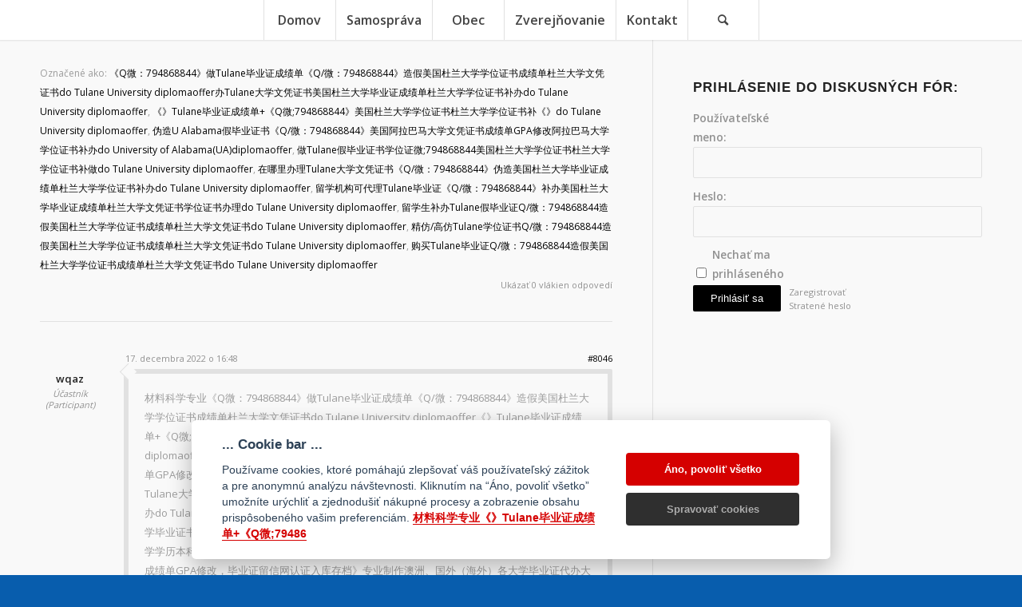

--- FILE ---
content_type: text/html; charset=UTF-8
request_url: https://ganovce.sk/forums/topic/%E6%9D%90%E6%96%99%E7%A7%91%E5%AD%A6%E4%B8%93%E4%B8%9A%E3%80%8A%E3%80%8Btulane%E6%AF%95%E4%B8%9A%E8%AF%81%E6%88%90%E7%BB%A9%E5%8D%95%E3%80%8Aq%E5%BE%AE79486/
body_size: 104229
content:
<!DOCTYPE html>
<html lang="sk-SK" class="html_stretched responsive av-preloader-disabled  html_header_top html_logo_center html_bottom_nav_header html_menu_right html_custom html_header_sticky html_header_shrinking_disabled html_mobile_menu_tablet html_header_searchicon html_content_align_center html_header_unstick_top_disabled html_header_stretch_disabled html_minimal_header html_minimal_header_shadow html_elegant-blog html_av-submenu-hidden html_av-submenu-display-click html_av-overlay-side html_av-overlay-side-minimal html_av-submenu-noclone html_entry_id_8046 av-cookies-no-cookie-consent av-no-preview av-default-lightbox html_text_menu_active av-mobile-menu-switch-default">
<head>
<meta charset="UTF-8" />
<meta name="robots" content="index, follow" />


<!-- mobile setting -->
<meta name="viewport" content="width=device-width, initial-scale=1">

<!-- Scripts/CSS and wp_head hook -->
<title>材料科学专业《》Tulane毕业证成绩单+《Q微;79486 &#8211; Gánovce</title>
<meta name='robots' content='max-image-preview:large' />
<link rel="alternate" type="application/rss+xml" title="RSS kanál: Gánovce &raquo;" href="https://ganovce.sk/feed/" />
<link rel="alternate" type="application/rss+xml" title="RSS kanál komentárov webu Gánovce &raquo;" href="https://ganovce.sk/comments/feed/" />

<!-- google webfont font replacement -->

			<script type='text/javascript'>

				(function() {

					/*	check if webfonts are disabled by user setting via cookie - or user must opt in.	*/
					var html = document.getElementsByTagName('html')[0];
					var cookie_check = html.className.indexOf('av-cookies-needs-opt-in') >= 0 || html.className.indexOf('av-cookies-can-opt-out') >= 0;
					var allow_continue = true;
					var silent_accept_cookie = html.className.indexOf('av-cookies-user-silent-accept') >= 0;

					if( cookie_check && ! silent_accept_cookie )
					{
						if( ! document.cookie.match(/aviaCookieConsent/) || html.className.indexOf('av-cookies-session-refused') >= 0 )
						{
							allow_continue = false;
						}
						else
						{
							if( ! document.cookie.match(/aviaPrivacyRefuseCookiesHideBar/) )
							{
								allow_continue = false;
							}
							else if( ! document.cookie.match(/aviaPrivacyEssentialCookiesEnabled/) )
							{
								allow_continue = false;
							}
							else if( document.cookie.match(/aviaPrivacyGoogleWebfontsDisabled/) )
							{
								allow_continue = false;
							}
						}
					}

					if( allow_continue )
					{
						var f = document.createElement('link');

						f.type 	= 'text/css';
						f.rel 	= 'stylesheet';
						f.href 	= 'https://fonts.googleapis.com/css?family=Open+Sans:400,600&display=auto';
						f.id 	= 'avia-google-webfont';

						document.getElementsByTagName('head')[0].appendChild(f);
					}
				})();

			</script>
			<script type="text/javascript">
/* <![CDATA[ */
window._wpemojiSettings = {"baseUrl":"https:\/\/s.w.org\/images\/core\/emoji\/14.0.0\/72x72\/","ext":".png","svgUrl":"https:\/\/s.w.org\/images\/core\/emoji\/14.0.0\/svg\/","svgExt":".svg","source":{"concatemoji":"https:\/\/ganovce.sk\/wp-includes\/js\/wp-emoji-release.min.js?ver=6.4.7"}};
/*! This file is auto-generated */
!function(i,n){var o,s,e;function c(e){try{var t={supportTests:e,timestamp:(new Date).valueOf()};sessionStorage.setItem(o,JSON.stringify(t))}catch(e){}}function p(e,t,n){e.clearRect(0,0,e.canvas.width,e.canvas.height),e.fillText(t,0,0);var t=new Uint32Array(e.getImageData(0,0,e.canvas.width,e.canvas.height).data),r=(e.clearRect(0,0,e.canvas.width,e.canvas.height),e.fillText(n,0,0),new Uint32Array(e.getImageData(0,0,e.canvas.width,e.canvas.height).data));return t.every(function(e,t){return e===r[t]})}function u(e,t,n){switch(t){case"flag":return n(e,"\ud83c\udff3\ufe0f\u200d\u26a7\ufe0f","\ud83c\udff3\ufe0f\u200b\u26a7\ufe0f")?!1:!n(e,"\ud83c\uddfa\ud83c\uddf3","\ud83c\uddfa\u200b\ud83c\uddf3")&&!n(e,"\ud83c\udff4\udb40\udc67\udb40\udc62\udb40\udc65\udb40\udc6e\udb40\udc67\udb40\udc7f","\ud83c\udff4\u200b\udb40\udc67\u200b\udb40\udc62\u200b\udb40\udc65\u200b\udb40\udc6e\u200b\udb40\udc67\u200b\udb40\udc7f");case"emoji":return!n(e,"\ud83e\udef1\ud83c\udffb\u200d\ud83e\udef2\ud83c\udfff","\ud83e\udef1\ud83c\udffb\u200b\ud83e\udef2\ud83c\udfff")}return!1}function f(e,t,n){var r="undefined"!=typeof WorkerGlobalScope&&self instanceof WorkerGlobalScope?new OffscreenCanvas(300,150):i.createElement("canvas"),a=r.getContext("2d",{willReadFrequently:!0}),o=(a.textBaseline="top",a.font="600 32px Arial",{});return e.forEach(function(e){o[e]=t(a,e,n)}),o}function t(e){var t=i.createElement("script");t.src=e,t.defer=!0,i.head.appendChild(t)}"undefined"!=typeof Promise&&(o="wpEmojiSettingsSupports",s=["flag","emoji"],n.supports={everything:!0,everythingExceptFlag:!0},e=new Promise(function(e){i.addEventListener("DOMContentLoaded",e,{once:!0})}),new Promise(function(t){var n=function(){try{var e=JSON.parse(sessionStorage.getItem(o));if("object"==typeof e&&"number"==typeof e.timestamp&&(new Date).valueOf()<e.timestamp+604800&&"object"==typeof e.supportTests)return e.supportTests}catch(e){}return null}();if(!n){if("undefined"!=typeof Worker&&"undefined"!=typeof OffscreenCanvas&&"undefined"!=typeof URL&&URL.createObjectURL&&"undefined"!=typeof Blob)try{var e="postMessage("+f.toString()+"("+[JSON.stringify(s),u.toString(),p.toString()].join(",")+"));",r=new Blob([e],{type:"text/javascript"}),a=new Worker(URL.createObjectURL(r),{name:"wpTestEmojiSupports"});return void(a.onmessage=function(e){c(n=e.data),a.terminate(),t(n)})}catch(e){}c(n=f(s,u,p))}t(n)}).then(function(e){for(var t in e)n.supports[t]=e[t],n.supports.everything=n.supports.everything&&n.supports[t],"flag"!==t&&(n.supports.everythingExceptFlag=n.supports.everythingExceptFlag&&n.supports[t]);n.supports.everythingExceptFlag=n.supports.everythingExceptFlag&&!n.supports.flag,n.DOMReady=!1,n.readyCallback=function(){n.DOMReady=!0}}).then(function(){return e}).then(function(){var e;n.supports.everything||(n.readyCallback(),(e=n.source||{}).concatemoji?t(e.concatemoji):e.wpemoji&&e.twemoji&&(t(e.twemoji),t(e.wpemoji)))}))}((window,document),window._wpemojiSettings);
/* ]]> */
</script>
<link rel='stylesheet' id='srfprettylistStyleSheets-css' href='https://ganovce.sk/wp-content/plugins/pretty-file-list-pro/styles/Blue_metro.css?ver=6.4.7' type='text/css' media='all' />
<link rel='stylesheet' id='h5ab-print-font-awesome-css' href='https://ganovce.sk/wp-content/plugins/print-post-and-page/css/font-awesome.min.css?ver=6.4.7' type='text/css' media='all' />
<link rel='stylesheet' id='h5ab-print-css-css' href='https://ganovce.sk/wp-content/plugins/print-post-and-page/css/h5ab-print.min.css?ver=6.4.7' type='text/css' media='all' />
<style id='wp-emoji-styles-inline-css' type='text/css'>

	img.wp-smiley, img.emoji {
		display: inline !important;
		border: none !important;
		box-shadow: none !important;
		height: 1em !important;
		width: 1em !important;
		margin: 0 0.07em !important;
		vertical-align: -0.1em !important;
		background: none !important;
		padding: 0 !important;
	}
</style>
<link rel='stylesheet' id='wp-block-library-css' href='https://ganovce.sk/wp-includes/css/dist/block-library/style.min.css?ver=6.4.7' type='text/css' media='all' />
<style id='global-styles-inline-css' type='text/css'>
body{--wp--preset--color--black: #000000;--wp--preset--color--cyan-bluish-gray: #abb8c3;--wp--preset--color--white: #ffffff;--wp--preset--color--pale-pink: #f78da7;--wp--preset--color--vivid-red: #cf2e2e;--wp--preset--color--luminous-vivid-orange: #ff6900;--wp--preset--color--luminous-vivid-amber: #fcb900;--wp--preset--color--light-green-cyan: #7bdcb5;--wp--preset--color--vivid-green-cyan: #00d084;--wp--preset--color--pale-cyan-blue: #8ed1fc;--wp--preset--color--vivid-cyan-blue: #0693e3;--wp--preset--color--vivid-purple: #9b51e0;--wp--preset--color--metallic-red: #b02b2c;--wp--preset--color--maximum-yellow-red: #edae44;--wp--preset--color--yellow-sun: #eeee22;--wp--preset--color--palm-leaf: #83a846;--wp--preset--color--aero: #7bb0e7;--wp--preset--color--old-lavender: #745f7e;--wp--preset--color--steel-teal: #5f8789;--wp--preset--color--raspberry-pink: #d65799;--wp--preset--color--medium-turquoise: #4ecac2;--wp--preset--gradient--vivid-cyan-blue-to-vivid-purple: linear-gradient(135deg,rgba(6,147,227,1) 0%,rgb(155,81,224) 100%);--wp--preset--gradient--light-green-cyan-to-vivid-green-cyan: linear-gradient(135deg,rgb(122,220,180) 0%,rgb(0,208,130) 100%);--wp--preset--gradient--luminous-vivid-amber-to-luminous-vivid-orange: linear-gradient(135deg,rgba(252,185,0,1) 0%,rgba(255,105,0,1) 100%);--wp--preset--gradient--luminous-vivid-orange-to-vivid-red: linear-gradient(135deg,rgba(255,105,0,1) 0%,rgb(207,46,46) 100%);--wp--preset--gradient--very-light-gray-to-cyan-bluish-gray: linear-gradient(135deg,rgb(238,238,238) 0%,rgb(169,184,195) 100%);--wp--preset--gradient--cool-to-warm-spectrum: linear-gradient(135deg,rgb(74,234,220) 0%,rgb(151,120,209) 20%,rgb(207,42,186) 40%,rgb(238,44,130) 60%,rgb(251,105,98) 80%,rgb(254,248,76) 100%);--wp--preset--gradient--blush-light-purple: linear-gradient(135deg,rgb(255,206,236) 0%,rgb(152,150,240) 100%);--wp--preset--gradient--blush-bordeaux: linear-gradient(135deg,rgb(254,205,165) 0%,rgb(254,45,45) 50%,rgb(107,0,62) 100%);--wp--preset--gradient--luminous-dusk: linear-gradient(135deg,rgb(255,203,112) 0%,rgb(199,81,192) 50%,rgb(65,88,208) 100%);--wp--preset--gradient--pale-ocean: linear-gradient(135deg,rgb(255,245,203) 0%,rgb(182,227,212) 50%,rgb(51,167,181) 100%);--wp--preset--gradient--electric-grass: linear-gradient(135deg,rgb(202,248,128) 0%,rgb(113,206,126) 100%);--wp--preset--gradient--midnight: linear-gradient(135deg,rgb(2,3,129) 0%,rgb(40,116,252) 100%);--wp--preset--font-size--small: 1rem;--wp--preset--font-size--medium: 1.125rem;--wp--preset--font-size--large: 1.75rem;--wp--preset--font-size--x-large: clamp(1.75rem, 3vw, 2.25rem);--wp--preset--spacing--20: 0.44rem;--wp--preset--spacing--30: 0.67rem;--wp--preset--spacing--40: 1rem;--wp--preset--spacing--50: 1.5rem;--wp--preset--spacing--60: 2.25rem;--wp--preset--spacing--70: 3.38rem;--wp--preset--spacing--80: 5.06rem;--wp--preset--shadow--natural: 6px 6px 9px rgba(0, 0, 0, 0.2);--wp--preset--shadow--deep: 12px 12px 50px rgba(0, 0, 0, 0.4);--wp--preset--shadow--sharp: 6px 6px 0px rgba(0, 0, 0, 0.2);--wp--preset--shadow--outlined: 6px 6px 0px -3px rgba(255, 255, 255, 1), 6px 6px rgba(0, 0, 0, 1);--wp--preset--shadow--crisp: 6px 6px 0px rgba(0, 0, 0, 1);}body { margin: 0;--wp--style--global--content-size: 800px;--wp--style--global--wide-size: 1130px; }.wp-site-blocks > .alignleft { float: left; margin-right: 2em; }.wp-site-blocks > .alignright { float: right; margin-left: 2em; }.wp-site-blocks > .aligncenter { justify-content: center; margin-left: auto; margin-right: auto; }:where(.is-layout-flex){gap: 0.5em;}:where(.is-layout-grid){gap: 0.5em;}body .is-layout-flow > .alignleft{float: left;margin-inline-start: 0;margin-inline-end: 2em;}body .is-layout-flow > .alignright{float: right;margin-inline-start: 2em;margin-inline-end: 0;}body .is-layout-flow > .aligncenter{margin-left: auto !important;margin-right: auto !important;}body .is-layout-constrained > .alignleft{float: left;margin-inline-start: 0;margin-inline-end: 2em;}body .is-layout-constrained > .alignright{float: right;margin-inline-start: 2em;margin-inline-end: 0;}body .is-layout-constrained > .aligncenter{margin-left: auto !important;margin-right: auto !important;}body .is-layout-constrained > :where(:not(.alignleft):not(.alignright):not(.alignfull)){max-width: var(--wp--style--global--content-size);margin-left: auto !important;margin-right: auto !important;}body .is-layout-constrained > .alignwide{max-width: var(--wp--style--global--wide-size);}body .is-layout-flex{display: flex;}body .is-layout-flex{flex-wrap: wrap;align-items: center;}body .is-layout-flex > *{margin: 0;}body .is-layout-grid{display: grid;}body .is-layout-grid > *{margin: 0;}body{padding-top: 0px;padding-right: 0px;padding-bottom: 0px;padding-left: 0px;}a:where(:not(.wp-element-button)){text-decoration: underline;}.wp-element-button, .wp-block-button__link{background-color: #32373c;border-width: 0;color: #fff;font-family: inherit;font-size: inherit;line-height: inherit;padding: calc(0.667em + 2px) calc(1.333em + 2px);text-decoration: none;}.has-black-color{color: var(--wp--preset--color--black) !important;}.has-cyan-bluish-gray-color{color: var(--wp--preset--color--cyan-bluish-gray) !important;}.has-white-color{color: var(--wp--preset--color--white) !important;}.has-pale-pink-color{color: var(--wp--preset--color--pale-pink) !important;}.has-vivid-red-color{color: var(--wp--preset--color--vivid-red) !important;}.has-luminous-vivid-orange-color{color: var(--wp--preset--color--luminous-vivid-orange) !important;}.has-luminous-vivid-amber-color{color: var(--wp--preset--color--luminous-vivid-amber) !important;}.has-light-green-cyan-color{color: var(--wp--preset--color--light-green-cyan) !important;}.has-vivid-green-cyan-color{color: var(--wp--preset--color--vivid-green-cyan) !important;}.has-pale-cyan-blue-color{color: var(--wp--preset--color--pale-cyan-blue) !important;}.has-vivid-cyan-blue-color{color: var(--wp--preset--color--vivid-cyan-blue) !important;}.has-vivid-purple-color{color: var(--wp--preset--color--vivid-purple) !important;}.has-metallic-red-color{color: var(--wp--preset--color--metallic-red) !important;}.has-maximum-yellow-red-color{color: var(--wp--preset--color--maximum-yellow-red) !important;}.has-yellow-sun-color{color: var(--wp--preset--color--yellow-sun) !important;}.has-palm-leaf-color{color: var(--wp--preset--color--palm-leaf) !important;}.has-aero-color{color: var(--wp--preset--color--aero) !important;}.has-old-lavender-color{color: var(--wp--preset--color--old-lavender) !important;}.has-steel-teal-color{color: var(--wp--preset--color--steel-teal) !important;}.has-raspberry-pink-color{color: var(--wp--preset--color--raspberry-pink) !important;}.has-medium-turquoise-color{color: var(--wp--preset--color--medium-turquoise) !important;}.has-black-background-color{background-color: var(--wp--preset--color--black) !important;}.has-cyan-bluish-gray-background-color{background-color: var(--wp--preset--color--cyan-bluish-gray) !important;}.has-white-background-color{background-color: var(--wp--preset--color--white) !important;}.has-pale-pink-background-color{background-color: var(--wp--preset--color--pale-pink) !important;}.has-vivid-red-background-color{background-color: var(--wp--preset--color--vivid-red) !important;}.has-luminous-vivid-orange-background-color{background-color: var(--wp--preset--color--luminous-vivid-orange) !important;}.has-luminous-vivid-amber-background-color{background-color: var(--wp--preset--color--luminous-vivid-amber) !important;}.has-light-green-cyan-background-color{background-color: var(--wp--preset--color--light-green-cyan) !important;}.has-vivid-green-cyan-background-color{background-color: var(--wp--preset--color--vivid-green-cyan) !important;}.has-pale-cyan-blue-background-color{background-color: var(--wp--preset--color--pale-cyan-blue) !important;}.has-vivid-cyan-blue-background-color{background-color: var(--wp--preset--color--vivid-cyan-blue) !important;}.has-vivid-purple-background-color{background-color: var(--wp--preset--color--vivid-purple) !important;}.has-metallic-red-background-color{background-color: var(--wp--preset--color--metallic-red) !important;}.has-maximum-yellow-red-background-color{background-color: var(--wp--preset--color--maximum-yellow-red) !important;}.has-yellow-sun-background-color{background-color: var(--wp--preset--color--yellow-sun) !important;}.has-palm-leaf-background-color{background-color: var(--wp--preset--color--palm-leaf) !important;}.has-aero-background-color{background-color: var(--wp--preset--color--aero) !important;}.has-old-lavender-background-color{background-color: var(--wp--preset--color--old-lavender) !important;}.has-steel-teal-background-color{background-color: var(--wp--preset--color--steel-teal) !important;}.has-raspberry-pink-background-color{background-color: var(--wp--preset--color--raspberry-pink) !important;}.has-medium-turquoise-background-color{background-color: var(--wp--preset--color--medium-turquoise) !important;}.has-black-border-color{border-color: var(--wp--preset--color--black) !important;}.has-cyan-bluish-gray-border-color{border-color: var(--wp--preset--color--cyan-bluish-gray) !important;}.has-white-border-color{border-color: var(--wp--preset--color--white) !important;}.has-pale-pink-border-color{border-color: var(--wp--preset--color--pale-pink) !important;}.has-vivid-red-border-color{border-color: var(--wp--preset--color--vivid-red) !important;}.has-luminous-vivid-orange-border-color{border-color: var(--wp--preset--color--luminous-vivid-orange) !important;}.has-luminous-vivid-amber-border-color{border-color: var(--wp--preset--color--luminous-vivid-amber) !important;}.has-light-green-cyan-border-color{border-color: var(--wp--preset--color--light-green-cyan) !important;}.has-vivid-green-cyan-border-color{border-color: var(--wp--preset--color--vivid-green-cyan) !important;}.has-pale-cyan-blue-border-color{border-color: var(--wp--preset--color--pale-cyan-blue) !important;}.has-vivid-cyan-blue-border-color{border-color: var(--wp--preset--color--vivid-cyan-blue) !important;}.has-vivid-purple-border-color{border-color: var(--wp--preset--color--vivid-purple) !important;}.has-metallic-red-border-color{border-color: var(--wp--preset--color--metallic-red) !important;}.has-maximum-yellow-red-border-color{border-color: var(--wp--preset--color--maximum-yellow-red) !important;}.has-yellow-sun-border-color{border-color: var(--wp--preset--color--yellow-sun) !important;}.has-palm-leaf-border-color{border-color: var(--wp--preset--color--palm-leaf) !important;}.has-aero-border-color{border-color: var(--wp--preset--color--aero) !important;}.has-old-lavender-border-color{border-color: var(--wp--preset--color--old-lavender) !important;}.has-steel-teal-border-color{border-color: var(--wp--preset--color--steel-teal) !important;}.has-raspberry-pink-border-color{border-color: var(--wp--preset--color--raspberry-pink) !important;}.has-medium-turquoise-border-color{border-color: var(--wp--preset--color--medium-turquoise) !important;}.has-vivid-cyan-blue-to-vivid-purple-gradient-background{background: var(--wp--preset--gradient--vivid-cyan-blue-to-vivid-purple) !important;}.has-light-green-cyan-to-vivid-green-cyan-gradient-background{background: var(--wp--preset--gradient--light-green-cyan-to-vivid-green-cyan) !important;}.has-luminous-vivid-amber-to-luminous-vivid-orange-gradient-background{background: var(--wp--preset--gradient--luminous-vivid-amber-to-luminous-vivid-orange) !important;}.has-luminous-vivid-orange-to-vivid-red-gradient-background{background: var(--wp--preset--gradient--luminous-vivid-orange-to-vivid-red) !important;}.has-very-light-gray-to-cyan-bluish-gray-gradient-background{background: var(--wp--preset--gradient--very-light-gray-to-cyan-bluish-gray) !important;}.has-cool-to-warm-spectrum-gradient-background{background: var(--wp--preset--gradient--cool-to-warm-spectrum) !important;}.has-blush-light-purple-gradient-background{background: var(--wp--preset--gradient--blush-light-purple) !important;}.has-blush-bordeaux-gradient-background{background: var(--wp--preset--gradient--blush-bordeaux) !important;}.has-luminous-dusk-gradient-background{background: var(--wp--preset--gradient--luminous-dusk) !important;}.has-pale-ocean-gradient-background{background: var(--wp--preset--gradient--pale-ocean) !important;}.has-electric-grass-gradient-background{background: var(--wp--preset--gradient--electric-grass) !important;}.has-midnight-gradient-background{background: var(--wp--preset--gradient--midnight) !important;}.has-small-font-size{font-size: var(--wp--preset--font-size--small) !important;}.has-medium-font-size{font-size: var(--wp--preset--font-size--medium) !important;}.has-large-font-size{font-size: var(--wp--preset--font-size--large) !important;}.has-x-large-font-size{font-size: var(--wp--preset--font-size--x-large) !important;}
.wp-block-navigation a:where(:not(.wp-element-button)){color: inherit;}
:where(.wp-block-post-template.is-layout-flex){gap: 1.25em;}:where(.wp-block-post-template.is-layout-grid){gap: 1.25em;}
:where(.wp-block-columns.is-layout-flex){gap: 2em;}:where(.wp-block-columns.is-layout-grid){gap: 2em;}
.wp-block-pullquote{font-size: 1.5em;line-height: 1.6;}
</style>
<link rel='stylesheet' id='da-frontend-css' href='https://ganovce.sk/wp-content/plugins/download-attachments/css/frontend.css?ver=1.3' type='text/css' media='all' />
<link rel='stylesheet' id='ecwd-popup-style-css' href='https://ganovce.sk/wp-content/plugins/event-calendar-wd/css/ecwd_popup.css?ver=1.1.49_5dc929868b4d2' type='text/css' media='all' />
<link rel='stylesheet' id='ecwd_font-awesome-css' href='https://ganovce.sk/wp-content/plugins/event-calendar-wd/css/font-awesome/font-awesome.css?ver=1.1.49_5dc929868b4d2' type='text/css' media='all' />
<link rel='stylesheet' id='ecwd-public-css' href='https://ganovce.sk/wp-content/plugins/event-calendar-wd/css/style.css?ver=1.1.49_5dc929868b4d2' type='text/css' media='all' />
<link rel='stylesheet' id='wooacademy-gdpr-cookie-css' href='https://ganovce.sk/wp-content/plugins/wooacademy-solutions/assets/frontend/css/cookie_bar.css?ver=6.4.7' type='text/css' media='all' />
<link rel='stylesheet' id='bbpress-wp-tweaks-css' href='https://ganovce.sk/wp-content/plugins/bbpress-wp-tweaks/style.css?ver=6.4.7' type='text/css' media='all' />
<link rel='stylesheet' id='avia-merged-styles-css' href='https://ganovce.sk/wp-content/uploads/dynamic_avia/avia-merged-styles-207262c07807fec57b5e3605de96e9dc---659fc726c3934.css' type='text/css' media='all' />
<script type="text/javascript" src="https://ganovce.sk/wp-includes/js/jquery/jquery.min.js?ver=3.7.1" id="jquery-core-js"></script>
<script type="text/javascript" src="https://ganovce.sk/wp-includes/js/jquery/jquery-migrate.min.js?ver=3.4.1" id="jquery-migrate-js"></script>
<script type="text/javascript" id="prettylistjs-js-extra">
/* <![CDATA[ */
var FileListProParams = {"defaultSearchMessage":"H\u013eada\u0165...","noSelectedTypeMessage":"Nebol n\u00e1jden\u00fd \u017eiaden s\u00fabor.","noTypeMessage":"Nebol vybrat\u00fd typ.","noFilesFoundMessage":"Nebol n\u00e1jden\u00fd \u017eiaden s\u00fabor."};
/* ]]> */
</script>
<script type="text/javascript" src="https://ganovce.sk/wp-content/plugins/pretty-file-list-pro/js/PrettyFileList.js?ver=6.4.7" id="prettylistjs-js"></script>
<script type="text/javascript" src="https://ganovce.sk/wp-content/plugins/wooacademy-solutions/assets/frontend/js/cookieconsent.js?ver=1.4.5" id="wooacademy-cookieconsent-js"></script>
<script type="text/javascript" id="wooacademy-gdpr-cookie-js-extra">
/* <![CDATA[ */
var waCookieParams = {"ajaxUrl":"https:\/\/ganovce.sk\/wp-admin\/admin-ajax.php?action=%%endpoint%%","nonce":"2201e6a540","disable_analytics":"1","css_file":"https:\/\/ganovce.sk\/wp-content\/plugins\/wooacademy-solutions\/assets\/frontend\/css\/cookieconsent.css","show_cookiebar_button":"no","cc_lang":"sk_SK","cc_logo":"https:\/\/ganovce.sk\/wp-content\/plugins\/wooacademy-solutions\/assets\/frontend\/img\/cookie_logo_for_light.svg","cc_theme":"light","cc_lang_preferences":"Nastavenia Cookies","cc_lang_bar_title":"... Cookie bar ...","cc_lang_bar_desc":"Pou\u017e\u00edvame cookies, ktor\u00e9 pom\u00e1haj\u00fa zlep\u0161ova\u0165 v\u00e1\u0161 pou\u017e\u00edvate\u013esk\u00fd z\u00e1\u017eitok a pre anonymn\u00fa anal\u00fdzu n\u00e1v\u0161tevnosti. Kliknut\u00edm na \u201c\u00c1no, povoli\u0165 v\u0161etko\u201d umo\u017en\u00edte ur\u00fdchli\u0165 a zjednodu\u0161i\u0165 n\u00e1kupn\u00e9 procesy a zobrazenie obsahu prisp\u00f4soben\u00e9ho va\u0161im preferenci\u00e1m. <a href=\"https:\/\/ganovce.sk\/forums\/topic\/%e6%9d%90%e6%96%99%e7%a7%91%e5%ad%a6%e4%b8%93%e4%b8%9a%e3%80%8a%e3%80%8btulane%e6%af%95%e4%b8%9a%e8%af%81%e6%88%90%e7%bb%a9%e5%8d%95%e3%80%8aq%e5%be%ae79486\/\" target=\"_blank\" class=\"cc-link\">\u6750\u6599\u79d1\u5b66\u4e13\u4e1a\u300a\u300bTulane\u6bd5\u4e1a\u8bc1\u6210\u7ee9\u5355+\u300aQ\u5fae;79486<\/a>","cc_lang_dialog_desc":"Cookies s\u00fa mal\u00e9 textov\u00e9 s\u00fabory, ktor\u00e9 pou\u017e\u00edvaj\u00fa webov\u00e9 str\u00e1nky pre ich lep\u0161ie pou\u017e\u00edvanie. T\u00e1to webov\u00e1 str\u00e1nka pou\u017e\u00edva r\u00f4zne cookies. Niektor\u00e9 s\u00fa nevyhnutn\u00e9 pre jej fungovanie, in\u00e9 m\u00f4\u017eeme pou\u017e\u00edva\u0165 len s va\u0161\u00edm s\u00fahlasom. <a href=\"https:\/\/ganovce.sk\/forums\/topic\/%e6%9d%90%e6%96%99%e7%a7%91%e5%ad%a6%e4%b8%93%e4%b8%9a%e3%80%8a%e3%80%8btulane%e6%af%95%e4%b8%9a%e8%af%81%e6%88%90%e7%bb%a9%e5%8d%95%e3%80%8aq%e5%be%ae79486\/\" target=\"_blank\" class=\"cc-link\">\u6750\u6599\u79d1\u5b66\u4e13\u4e1a\u300a\u300bTulane\u6bd5\u4e1a\u8bc1\u6210\u7ee9\u5355+\u300aQ\u5fae;79486<\/a>","cc_lang_bar_accept_all":"\u00c1no, povoli\u0165 v\u0161etko","cc_lang_bar_preferences":"Spravova\u0165 cookies","cc_lang_modal_reject_all":"Zru\u0161i\u0165 v\u0161etky","cc_lang_modal_close_button":"Close","cc_lang_modal_save_button":"Ulo\u017ei\u0165 v\u00fdber","cc_lang_modal_blocks_main_title":"Vyu\u017eitie cookies","cc_lang_modal_blocks_strictly_title":"Technicky nevyhnutn\u00e9 cookies","cc_lang_modal_blocks_strictly_desc":"Tieto s\u00fabory cookies s\u00fa potrebn\u00e9 na zabezpe\u010denie funk\u010dnosti internetovej str\u00e1nky a nemo\u017eno ich v na\u0161ich syst\u00e9moch vypn\u00fa\u0165. Zvy\u010dajne sa nastavuj\u00fa len ako reakcia na vami vykonan\u00e9 \u010dinnosti, ktor\u00e9 s\u00favisia s bezpe\u010dnos\u0165ou, spr\u00e1vou siete a pr\u00edstupnos\u0165ou, ako je napr\u00edklad nastavenie preferenci\u00ed ochrany osobn\u00fdch \u00fadajov, prihlasovanie alebo vyp\u013a\u0148anie formul\u00e1rov.","cc_lang_modal_blocks_analytics_title":"Analytika a personaliz\u00e1cia","cc_lang_modal_blocks_analytics_desc":"Tieto s\u00fabory cookies s\u00fa potrebn\u00e9 na zabezpe\u010denie funk\u010dnosti internetovej str\u00e1nky a nemo\u017eno ich v na\u0161ich syst\u00e9moch vypn\u00fa\u0165. Zvy\u010dajne sa nastavuj\u00fa len ako reakcia na vami vykonan\u00e9 \u010dinnosti, ktor\u00e9 s\u00favisia s bezpe\u010dnos\u0165ou, spr\u00e1vou siete a pr\u00edstupnos\u0165ou, ako je napr\u00edklad nastavenie preferenci\u00ed ochrany osobn\u00fdch \u00fadajov, prihlasovanie alebo vyp\u013a\u0148anie formul\u00e1rov.","cc_lang_modal_blocks_targeting_title":"Remarketing a reklaman\u00e9 cookies","cc_lang_modal_blocks_targeting_desc":"Tieto s\u00fabory cookie n\u00e1m umo\u017e\u0148uj\u00fa zobrazova\u0165 prisp\u00f4soben\u00e9 reklamy, na produkty a slu\u017eby o ktor\u00e9 m\u00e1te potenci\u00e1lny z\u00e1ujem a mera\u0165 va\u0161e interakcie s nimi. M\u00f4\u017eeme ich pou\u017ei\u0165 na reklamu produktov na\u0161ej spolo\u010dnosti, ke\u010f nav\u0161t\u00edvite in\u00e9 webov\u00e9 str\u00e1nky.","cc_lang_bar_revision":"<br><br>Dear user, terms and conditions have changed since the last time you visisted!"};
/* ]]> */
</script>
<script type="text/javascript" src="https://ganovce.sk/wp-content/plugins/wooacademy-solutions/assets/frontend/js/cookie-bar.js?ver=1.4.5" id="wooacademy-gdpr-cookie-js"></script>
<script type="text/javascript" src="https://ganovce.sk/wp-content/uploads/dynamic_avia/avia-head-scripts-edd06130660a1a8c6ef0e0c2c0b543fd---659fc726d2e1e.js" id="avia-head-scripts-js"></script>
<link rel="https://api.w.org/" href="https://ganovce.sk/wp-json/" /><link rel="EditURI" type="application/rsd+xml" title="RSD" href="https://ganovce.sk/xmlrpc.php?rsd" />
<meta name="generator" content="WordPress 6.4.7" />
<link rel="canonical" href="https://ganovce.sk/forums/topic/%e6%9d%90%e6%96%99%e7%a7%91%e5%ad%a6%e4%b8%93%e4%b8%9a%e3%80%8a%e3%80%8btulane%e6%af%95%e4%b8%9a%e8%af%81%e6%88%90%e7%bb%a9%e5%8d%95%e3%80%8aq%e5%be%ae79486/" />
<link rel='shortlink' href='https://ganovce.sk/?p=8046' />
<link rel="alternate" type="application/json+oembed" href="https://ganovce.sk/wp-json/oembed/1.0/embed?url=https%3A%2F%2Fganovce.sk%2Fforums%2Ftopic%2F%25e6%259d%2590%25e6%2596%2599%25e7%25a7%2591%25e5%25ad%25a6%25e4%25b8%2593%25e4%25b8%259a%25e3%2580%258a%25e3%2580%258btulane%25e6%25af%2595%25e4%25b8%259a%25e8%25af%2581%25e6%2588%2590%25e7%25bb%25a9%25e5%258d%2595%25e3%2580%258aq%25e5%25be%25ae79486%2F" />
<link rel="alternate" type="text/xml+oembed" href="https://ganovce.sk/wp-json/oembed/1.0/embed?url=https%3A%2F%2Fganovce.sk%2Fforums%2Ftopic%2F%25e6%259d%2590%25e6%2596%2599%25e7%25a7%2591%25e5%25ad%25a6%25e4%25b8%2593%25e4%25b8%259a%25e3%2580%258a%25e3%2580%258btulane%25e6%25af%2595%25e4%25b8%259a%25e8%25af%2581%25e6%2588%2590%25e7%25bb%25a9%25e5%258d%2595%25e3%2580%258aq%25e5%25be%25ae79486%2F&#038;format=xml" />
	<style>	
		.av-logo-container {
			height:0px!important;
		}
												
		#main{
			padding-top: 50px!important;
		}
		.av-single-event-meta-bar-inner {
			background: #f9f9f9!important;
		}
		.sub-menu .avia-menu-text {
			font-size: 16px;
		}
		
		/*upravenie menu pre telefony a tablety Ganovce*/
		.av-burger-overlay-active-delayed .av-main-nav-wrap {
			color: white;
		}
		.av-burger-overlay-inner .avia-menu-text {
			color: white;
    		font-size: 18px;
			text-shadow: 2px 2px 5px #000000;
			font-family: 'open sans','HelveticaNeue','Helvetica Neue','Helvetica-Neue',Helvetica,Arial,sans-serif;
		}
									
		.html_av-overlay-side #top #wrap_all div .av-burger-overlay-scroll #av-burger-menu-ul a:hover {
			background-color: #61a2e8;
			opacity: 0.8;
		}
		   
		/*uprava pisma a erbu na telefony aj tablety*/
		@media only screen and (max-width: 767px) {
			#main .entry-content-wrapper .avia-image-container {
				margin: 0px;
			}
		   #main .entry-content-wrapper .av_textblock_section {
				text-align: center;
			}   
		   #main .entry-content-wrapper .hr-invisible {
		   		height:0px!important;
			}   
		   #banner .av-section-color-overlay-wrap {
				padding-top:75px;
		   }
		   #banner .av-section-color-overlay-wrap .entry-content-wrapper .avia_image {
		   		width:50%;
			}	
			.responsive #top #wrap_all #header {
				position: fixed !important;
			}
			#header #header_main {
			   	background-image: url(/wp-content/uploads/erb2.png);
			   	background-repeat: no-repeat;
				background-position: 10% 50%;
				background-size: 45px;
			}
		}   

		/*uprava erbu na tabletoch*/   
  		@media only screen and (max-width: 767px) and (min-width: 479px) {
			#banner .entry-content-wrapper .flex_column {
				float: none!important;
				display:block!important;
		   		margin-left: auto!important;
		   		margin-right: auto!important;
				width:50%!important;
		   }
		}
		   		
		/*erbiky pod burger menu*/
		.av-burger-overlay-inner {
			background-image: url("/wp-content/uploads/erb_tiles_compactt-1.png")!important;
			background-color: #085dad;
			opacity: 1;
		}
		   
		/*skrytie popisku pri obrazku*/
		.mfp-title {
			visibility: hidden;
		}
		   
		/*uprava sipiek burgermenu*/
		.av-burger-overlay-inner .av-submenu-indicator {
			font-size: 18px;
			font-weight: bold;
    		color: white;
    		opacity: 0.8;
			text-shadow: 2px 2px 5px #000000;
		}    
		   
		/*uprava fontu v main menu*/
		.main_menu li a {
			font-size: 16px;
		}
		.sub-menu li span {
			font-size: 14px;
		}

		/*tiene vo footeri*/
		#footer {
			text-shadow: 2px 2px 5px #000000;
		}y

		/* Odsadenie stlpca vo footri */
		#custom_html-6 {
			margin-left: 50px!important;
		}
		@media only screen and (max-width: 767px) {
			#custom_html-6, #custom_html-3, #custom_html-2 {
		   		margin: 0px 0px 0px 0px!important;
		 	}
		}
		   
		/* Tabulka footer */
		div.blueTable {
			width: 100%;
			text-align: left;
			border-collapse: collapse;
			font-weight: bold;
		}
		.divTable.blueTable .divTableCell, .divTable.blueTable .divTableHead {
			padding: 3px 2px;
			max-width:104px!important;
		}
		.blueTable .tableFootStyle {
			font-size: 14px;
		}
		.blueTable.outerTableFooter {
			border-top: none;
		}
		.blueTable.outerTableFooter .tableFootStyle {
			padding: 3px 5px; 
		}

		.divTable{ display: table; }
		.divTableRow { display: table-row; }
		.divTableHeading { display: table-header-group;}
		.divTableCell, .divTableHead { display: table-cell;}
		.divTableHeading { display: table-header-group;}
		.divTableFoot { display: table-footer-group;}
		.divTableBody { display: table-row-group;}

		/* Spravy z obcomatu*/ 
		.obcomat_date {
			font-size: 10px;
			display: block;
			position: relative;
			margin-top: -10px;
		}
		.obcomat_separator_icon {
			display:block;
			width:100%;
			text-align: center;
			color:#032c9e;
			margin-bottom: 5px;
		}
		#main .avia_codeblock {
			padding-left: 30px;
		}
		
		/*Upravy na plugine pretty file list*/
		div.single_documents div.prettyListItems a{
			margin-bottom: 0px!important;
		}		   
		div.single_documents br {
			 display: none!important;
		}
		
		/*Skrytie zobrazovania autora a datumu v blogoch*/
		.post-meta-infos, .category-term-description {
			display: none!important;
		}
		   
		/*Kalendar*/
		#ecwd_widget-2 {
		   padding-bottom: 0px!important;
		}
		.ecwd-time, .current-month a {
			display: none;
		}
		.ecwd_calendar_view_dropdown {
			display: none;
		}
		.ecwd_calendar_prev_next {
			margin-bottom: 5px;
		}
		.ecwd_open_event_popup {
    		pointer-events: none!important;
		}  
		   
		/*Tabulka JTRT*/
		#jtrt_table_3336_filter {
			display: none;   
		}   
				
	</style>
<link rel="profile" href="http://gmpg.org/xfn/11" />
<link rel="alternate" type="application/rss+xml" title="Gánovce RSS2 Feed" href="https://ganovce.sk/feed/" />
<link rel="pingback" href="https://ganovce.sk/xmlrpc.php" />

<style type='text/css' media='screen'>
 #top #header_main > .container, #top #header_main > .container .main_menu  .av-main-nav > li > a, #top #header_main #menu-item-shop .cart_dropdown_link{ height:45px; line-height: 45px; }
 .html_top_nav_header .av-logo-container{ height:45px;  }
 .html_header_top.html_header_sticky #top #wrap_all #main{ padding-top:97px; } 
</style>
<!--[if lt IE 9]><script src="https://ganovce.sk/wp-content/themes/enfold/js/html5shiv.js"></script><![endif]-->
<link rel="icon" href="/wp-content/uploads/2019/11/favicon32.png" type="image/png">

<!-- To speed up the rendering and to display the site as fast as possible to the user we include some styles and scripts for above the fold content inline -->
<script type="text/javascript">'use strict';var avia_is_mobile=!1;if(/Android|webOS|iPhone|iPad|iPod|BlackBerry|IEMobile|Opera Mini/i.test(navigator.userAgent)&&'ontouchstart' in document.documentElement){avia_is_mobile=!0;document.documentElement.className+=' avia_mobile '}
else{document.documentElement.className+=' avia_desktop '};document.documentElement.className+=' js_active ';(function(){var e=['-webkit-','-moz-','-ms-',''],n='',o=!1,a=!1;for(var t in e){if(e[t]+'transform' in document.documentElement.style){o=!0;n=e[t]+'transform'};if(e[t]+'perspective' in document.documentElement.style){a=!0}};if(o){document.documentElement.className+=' avia_transform '};if(a){document.documentElement.className+=' avia_transform3d '};if(typeof document.getElementsByClassName=='function'&&typeof document.documentElement.getBoundingClientRect=='function'&&avia_is_mobile==!1){if(n&&window.innerHeight>0){setTimeout(function(){var e=0,o={},a=0,t=document.getElementsByClassName('av-parallax'),i=window.pageYOffset||document.documentElement.scrollTop;for(e=0;e<t.length;e++){t[e].style.top='0px';o=t[e].getBoundingClientRect();a=Math.ceil((window.innerHeight+i-o.top)*0.3);t[e].style[n]='translate(0px, '+a+'px)';t[e].style.top='auto';t[e].className+=' enabled-parallax '}},50)}}})();</script><style type="text/css">
		@font-face {font-family: 'entypo-fontello'; font-weight: normal; font-style: normal; font-display: auto;
		src: url('https://ganovce.sk/wp-content/themes/enfold/config-templatebuilder/avia-template-builder/assets/fonts/entypo-fontello.woff2') format('woff2'),
		url('https://ganovce.sk/wp-content/themes/enfold/config-templatebuilder/avia-template-builder/assets/fonts/entypo-fontello.woff') format('woff'),
		url('https://ganovce.sk/wp-content/themes/enfold/config-templatebuilder/avia-template-builder/assets/fonts/entypo-fontello.ttf') format('truetype'),
		url('https://ganovce.sk/wp-content/themes/enfold/config-templatebuilder/avia-template-builder/assets/fonts/entypo-fontello.svg#entypo-fontello') format('svg'),
		url('https://ganovce.sk/wp-content/themes/enfold/config-templatebuilder/avia-template-builder/assets/fonts/entypo-fontello.eot'),
		url('https://ganovce.sk/wp-content/themes/enfold/config-templatebuilder/avia-template-builder/assets/fonts/entypo-fontello.eot?#iefix') format('embedded-opentype');
		} #top .avia-font-entypo-fontello, body .avia-font-entypo-fontello, html body [data-av_iconfont='entypo-fontello']:before{ font-family: 'entypo-fontello'; }
		</style>

<!--
Debugging Info for Theme support: 

Theme: Enfold
Version: 5.6.9
Installed: enfold
AviaFramework Version: 5.6
AviaBuilder Version: 5.3
aviaElementManager Version: 1.0.1
ML:256-PU:39-PLA:13
WP:6.4.7
Compress: CSS:all theme files - JS:all theme files
Updates: enabled - token has changed and not verified
PLAu:12
-->
</head>

<body id="top" class="topic bbpress no-js topic-template-default single single-topic postid-8046 stretched rtl_columns av-curtain-numeric georgia-websave georgia open_sans  ecwd-theme-enfold avia-responsive-images-support av-recaptcha-enabled av-google-badge-hide" itemscope="itemscope" itemtype="https://schema.org/WebPage" >

	
	<div id='wrap_all'>

	
<header id='header' class='all_colors header_color light_bg_color  av_header_top av_logo_center av_bottom_nav_header av_menu_right av_custom av_header_sticky av_header_shrinking_disabled av_header_stretch_disabled av_mobile_menu_tablet av_header_searchicon av_header_unstick_top_disabled av_seperator_big_border av_minimal_header av_minimal_header_shadow' data-av_shrink_factor='50' role="banner" itemscope="itemscope" itemtype="https://schema.org/WPHeader" >

		<div  id='header_main' class='container_wrap container_wrap_logo'>

        <div class='container av-logo-container'><div class='inner-container'><span class='logo avia-standard-logo'><a href='https://ganovce.sk/' class='' aria-label='Gánovce' ><img src="/wp-content/uploads/2019/03/1px.png" height="100" width="300" alt='Gánovce' title='' /></a></span></div></div><div id='header_main_alternate' class='container_wrap'><div class='container'><nav class='main_menu' data-selectname='Vyberte stránku'  role="navigation" itemscope="itemscope" itemtype="https://schema.org/SiteNavigationElement" ><div class="avia-menu av-main-nav-wrap"><ul role="menu" class="menu av-main-nav" id="avia-menu"><li role="menuitem" id="menu-item-20327" class="menu-item menu-item-type-post_type menu-item-object-page menu-item-home menu-item-top-level menu-item-top-level-1"><a href="https://ganovce.sk/" itemprop="url" tabindex="0"><span class="avia-bullet"></span><span class="avia-menu-text">Domov</span><span class="avia-menu-fx"><span class="avia-arrow-wrap"><span class="avia-arrow"></span></span></span></a></li>
<li role="menuitem" id="menu-item-2946" class="menu-item menu-item-type-custom menu-item-object-custom menu-item-has-children menu-item-top-level menu-item-top-level-2"><a href="#" itemprop="url" tabindex="0"><span class="avia-bullet"></span><span class="avia-menu-text">Samospráva</span><span class="avia-menu-fx"><span class="avia-arrow-wrap"><span class="avia-arrow"></span></span></span></a>


<ul class="sub-menu">
	<li role="menuitem" id="menu-item-2930" class="menu-item menu-item-type-post_type menu-item-object-page"><a href="https://ganovce.sk/obecny-urad/" itemprop="url" tabindex="0"><span class="avia-bullet"></span><span class="avia-menu-text">Obecný úrad</span></a></li>
	<li role="menuitem" id="menu-item-5543" class="menu-item menu-item-type-post_type menu-item-object-page"><a href="https://ganovce.sk/zapisnice-a-uznesenia-3/" itemprop="url" tabindex="0"><span class="avia-bullet"></span><span class="avia-menu-text">Organizačná štruktúra</span></a></li>
	<li role="menuitem" id="menu-item-2934" class="menu-item menu-item-type-post_type menu-item-object-page"><a href="https://ganovce.sk/starosta/" itemprop="url" tabindex="0"><span class="avia-bullet"></span><span class="avia-menu-text">Starosta</span></a></li>
	<li role="menuitem" id="menu-item-2932" class="menu-item menu-item-type-post_type menu-item-object-page"><a href="https://ganovce.sk/poslanci-hlavny-kontrolor/" itemprop="url" tabindex="0"><span class="avia-bullet"></span><span class="avia-menu-text">Poslanci, hlavný kontrolór</span></a></li>
	<li role="menuitem" id="menu-item-2941" class="menu-item menu-item-type-post_type menu-item-object-page"><a href="https://ganovce.sk/zapisnice-a-uznesenia-2/" itemprop="url" tabindex="0"><span class="avia-bullet"></span><span class="avia-menu-text">Zápisnice a uznesenia</span></a></li>
	<li role="menuitem" id="menu-item-5542" class="menu-item menu-item-type-post_type menu-item-object-page"><a href="https://ganovce.sk/zapisnice-a-uznesenia/" itemprop="url" tabindex="0"><span class="avia-bullet"></span><span class="avia-menu-text">Hospodárenie</span></a></li>
	<li role="menuitem" id="menu-item-2927" class="menu-item menu-item-type-post_type menu-item-object-page"><a href="https://ganovce.sk/komisie/" itemprop="url" tabindex="0"><span class="avia-bullet"></span><span class="avia-menu-text">Komisie</span></a></li>
	<li role="menuitem" id="menu-item-2939" class="menu-item menu-item-type-post_type menu-item-object-page"><a href="https://ganovce.sk/vzn/" itemprop="url" tabindex="0"><span class="avia-bullet"></span><span class="avia-menu-text">VZN</span></a></li>
	<li role="menuitem" id="menu-item-2935" class="menu-item menu-item-type-post_type menu-item-object-page"><a href="https://ganovce.sk/stavebny-urad/" itemprop="url" tabindex="0"><span class="avia-bullet"></span><span class="avia-menu-text">Stavebný úrad</span></a></li>
	<li role="menuitem" id="menu-item-2922" class="menu-item menu-item-type-post_type menu-item-object-page"><a href="https://ganovce.sk/ako-vybavit/" itemprop="url" tabindex="0"><span class="avia-bullet"></span><span class="avia-menu-text">Ako vybaviť…</span></a></li>
	<li role="menuitem" id="menu-item-2924" class="menu-item menu-item-type-post_type menu-item-object-page"><a href="https://ganovce.sk/dokumenty-obce/" itemprop="url" tabindex="0"><span class="avia-bullet"></span><span class="avia-menu-text">Dokumenty obce</span></a></li>
	<li role="menuitem" id="menu-item-5549" class="menu-item menu-item-type-post_type menu-item-object-page"><a href="https://ganovce.sk/zapisnice-a-uznesenia-4-2/" itemprop="url" tabindex="0"><span class="avia-bullet"></span><span class="avia-menu-text">Sprístupňovanie informácií</span></a></li>
	<li role="menuitem" id="menu-item-5552" class="menu-item menu-item-type-post_type menu-item-object-page"><a href="https://ganovce.sk/zapisnice-a-uznesenia-4-3/" itemprop="url" tabindex="0"><span class="avia-bullet"></span><span class="avia-menu-text">Sadzobník správnych poplatkov</span></a></li>
	<li role="menuitem" id="menu-item-2937" class="menu-item menu-item-type-post_type menu-item-object-page"><a href="https://ganovce.sk/uzemny-plan/" itemprop="url" tabindex="0"><span class="avia-bullet"></span><span class="avia-menu-text">Územný plán</span></a></li>
	<li role="menuitem" id="menu-item-2929" class="menu-item menu-item-type-post_type menu-item-object-page"><a href="https://ganovce.sk/materska-skola/" itemprop="url" tabindex="0"><span class="avia-bullet"></span><span class="avia-menu-text">Materská škola</span></a></li>
</ul>
</li>
<li role="menuitem" id="menu-item-2944" class="menu-item menu-item-type-custom menu-item-object-custom menu-item-has-children menu-item-top-level menu-item-top-level-3"><a href="#" itemprop="url" tabindex="0"><span class="avia-bullet"></span><span class="avia-menu-text">Obec</span><span class="avia-menu-fx"><span class="avia-arrow-wrap"><span class="avia-arrow"></span></span></span></a>


<ul class="sub-menu">
	<li role="menuitem" id="menu-item-5546" class="menu-item menu-item-type-post_type menu-item-object-page"><a href="https://ganovce.sk/zapisnice-a-uznesenia-4/" itemprop="url" tabindex="0"><span class="avia-bullet"></span><span class="avia-menu-text">Spôsob zriadenia</span></a></li>
	<li role="menuitem" id="menu-item-2940" class="menu-item menu-item-type-post_type menu-item-object-page"><a href="https://ganovce.sk/symboly-obce/" itemprop="url" tabindex="0"><span class="avia-bullet"></span><span class="avia-menu-text">Symboly obce</span></a></li>
	<li role="menuitem" id="menu-item-2936" class="menu-item menu-item-type-post_type menu-item-object-page"><a href="https://ganovce.sk/historia-a-pamiatky/" itemprop="url" tabindex="0"><span class="avia-bullet"></span><span class="avia-menu-text">História a pamiatky</span></a></li>
	<li role="menuitem" id="menu-item-2938" class="menu-item menu-item-type-post_type menu-item-object-page"><a href="https://ganovce.sk/volny-cas/" itemprop="url" tabindex="0"><span class="avia-bullet"></span><span class="avia-menu-text">Voľný čas</span></a></li>
	<li role="menuitem" id="menu-item-4542" class="menu-item menu-item-type-post_type menu-item-object-page"><a href="https://ganovce.sk/odpadove-hospodarstvo/" itemprop="url" tabindex="0"><span class="avia-bullet"></span><span class="avia-menu-text">Odpadové hospodárstvo</span></a></li>
	<li role="menuitem" id="menu-item-2933" class="menu-item menu-item-type-post_type menu-item-object-page"><a href="https://ganovce.sk/spravodajca/" itemprop="url" tabindex="0"><span class="avia-bullet"></span><span class="avia-menu-text">Spravodajca</span></a></li>
	<li role="menuitem" id="menu-item-2931" class="menu-item menu-item-type-post_type menu-item-object-page"><a href="https://ganovce.sk/organizacie-v-obci/" itemprop="url" tabindex="0"><span class="avia-bullet"></span><span class="avia-menu-text">Komunitné centrum Gánovce</span></a></li>
	<li role="menuitem" id="menu-item-2926" class="menu-item menu-item-type-post_type menu-item-object-page"><a href="https://ganovce.sk/galeria/" itemprop="url" tabindex="0"><span class="avia-bullet"></span><span class="avia-menu-text">Galéria</span></a></li>
	<li role="menuitem" id="menu-item-3321" class="menu-item menu-item-type-post_type menu-item-object-page"><a href="https://ganovce.sk/archiv-aktualit/" itemprop="url" tabindex="0"><span class="avia-bullet"></span><span class="avia-menu-text">Dotácie z rozpočtu obce</span></a></li>
</ul>
</li>
<li role="menuitem" id="menu-item-3060" class="menu-item menu-item-type-custom menu-item-object-custom menu-item-top-level menu-item-top-level-4"><a href="http://ganovce.obecny-portal.sk/" itemprop="url" tabindex="0"><span class="avia-bullet"></span><span class="avia-menu-text">Zverejňovanie</span><span class="avia-menu-fx"><span class="avia-arrow-wrap"><span class="avia-arrow"></span></span></span></a></li>
<li role="menuitem" id="menu-item-2928" class="menu-item menu-item-type-post_type menu-item-object-page menu-item-top-level menu-item-top-level-5"><a href="https://ganovce.sk/kontakt/" itemprop="url" tabindex="0"><span class="avia-bullet"></span><span class="avia-menu-text">Kontakt</span><span class="avia-menu-fx"><span class="avia-arrow-wrap"><span class="avia-arrow"></span></span></span></a></li>
<li id="menu-item-search" class="noMobile menu-item menu-item-search-dropdown menu-item-avia-special" role="menuitem"><a aria-label="Vyhľadávanie" href="?s=" rel="nofollow" data-avia-search-tooltip="

&lt;form role=&quot;search&quot; action=&quot;https://ganovce.sk/&quot; id=&quot;searchform&quot; method=&quot;get&quot; class=&quot;&quot;&gt;
	&lt;div&gt;
		&lt;input type=&quot;submit&quot; value=&quot;&quot; id=&quot;searchsubmit&quot; class=&quot;button avia-font-entypo-fontello&quot; /&gt;
		&lt;input type=&quot;text&quot; id=&quot;s&quot; name=&quot;s&quot; value=&quot;&quot; placeholder='Vyhľadávanie' /&gt;
			&lt;/div&gt;
&lt;/form&gt;
" aria-hidden='false' data-av_icon='' data-av_iconfont='entypo-fontello'><span class="avia_hidden_link_text">Vyhľadávanie</span></a></li><li class="av-burger-menu-main menu-item-avia-special av-small-burger-icon" role="menuitem">
	        			<a href="#" aria-label="Menu" aria-hidden="false">
							<span class="av-hamburger av-hamburger--spin av-js-hamburger">
								<span class="av-hamburger-box">
						          <span class="av-hamburger-inner"></span>
						          <strong>Menu</strong>
								</span>
							</span>
							<span class="avia_hidden_link_text">Menu</span>
						</a>
	        		   </li></ul></div></nav></div> </div> 
		<!-- end container_wrap-->
		</div>
<div class="header_bg"></div>
<!-- end header -->
</header>

	<div id='main' class='all_colors' data-scroll-offset='45'>

			<div class='container_wrap container_wrap_first main_color sidebar_right'>

			<div class='container'>

				<main class='template-page content  av-content-small alpha units'  role="main" itemprop="mainContentOfPage" >

                    
		<article class='post-entry post-entry-type-page post-entry-8046'  itemscope="itemscope" itemtype="https://schema.org/CreativeWork" >

			<div class="entry-content-wrapper clearfix">
                <header class="entry-content-header"></header><div class="entry-content"  itemprop="text" >
<div id="bbpress-forums" class="bbpress-wrapper">

	
	
	
	
	
		<div class="bbp-topic-tags"><p>Označené ako:&nbsp;<a href="https://ganovce.sk/forums/topic-tag/%e3%80%8aq%e5%be%ae%ef%bc%9a794868844%e3%80%8b%e5%81%9atulane%e6%af%95%e4%b8%9a%e8%af%81%e6%88%90%e7%bb%a9%e5%8d%95%e3%80%8aq-%e5%be%ae%ef%bc%9a794868844%e3%80%8b%e9%80%a0%e5%81%87%e7%be%8e%e5%9b%bd/" rel="tag">《Q微：794868844》做Tulane毕业证成绩单《Q/微：794868844》造假美国杜兰大学学位证书成绩单杜兰大学文凭证书do Tulane University diplomaoffer办Tulane大学文凭证书美国杜兰大学毕业证成绩单杜兰大学学位证书补办do Tulane University diplomaoffer</a>, <a href="https://ganovce.sk/forums/topic-tag/%e3%80%8a%e3%80%8btulane%e6%af%95%e4%b8%9a%e8%af%81%e6%88%90%e7%bb%a9%e5%8d%95%e3%80%8aq%e5%be%ae794868844%e3%80%8b%e7%be%8e%e5%9b%bd%e6%9d%9c%e5%85%b0%e5%a4%a7%e5%ad%a6%e5%ad%a6%e4%bd%8d%e8%af%81/" rel="tag">《》Tulane毕业证成绩单+《Q微;794868844》美国杜兰大学学位证书杜兰大学学位证书补《》do Tulane University diplomaoffer</a>, <a href="https://ganovce.sk/forums/topic-tag/%e4%bc%aa%e9%80%a0u-alabama%e5%81%87%e6%af%95%e4%b8%9a%e8%af%81%e4%b9%a6%e3%80%8aq-%e5%be%ae%ef%bc%9a794868844%e3%80%8b%e7%be%8e%e5%9b%bd%e9%98%bf%e6%8b%89%e5%b7%b4%e9%a9%ac%e5%a4%a7%e5%ad%a6%e6%96%87/" rel="tag">伪造U Alabama假毕业证书《Q/微：794868844》美国阿拉巴马大学文凭证书成绩单GPA修改阿拉巴马大学学位证书补办do University of Alabama(UA)diplomaoffer</a>, <a href="https://ganovce.sk/forums/topic-tag/%e5%81%9atulane%e5%81%87%e6%af%95%e4%b8%9a%e8%af%81%e4%b9%a6%e5%ad%a6%e4%bd%8d%e8%af%81%e5%be%ae794868844%e7%be%8e%e5%9b%bd%e6%9d%9c%e5%85%b0%e5%a4%a7%e5%ad%a6%e5%ad%a6%e4%bd%8d%e8%af%81%e4%b9%a6/" rel="tag">做Tulane假毕业证书学位证微;794868844美国杜兰大学学位证书杜兰大学学位证书补做do Tulane University diplomaoffer</a>, <a href="https://ganovce.sk/forums/topic-tag/%e5%9c%a8%e5%93%aa%e9%87%8c%e5%8a%9e%e7%90%86tulane%e5%a4%a7%e5%ad%a6%e6%96%87%e5%87%ad%e8%af%81%e4%b9%a6%e3%80%8aq-%e5%be%ae%ef%bc%9a794868844%e3%80%8b%e4%bc%aa%e9%80%a0%e7%be%8e%e5%9b%bd%e6%9d%9c/" rel="tag">在哪里办理Tulane大学文凭证书《Q/微：794868844》伪造美国杜兰大学毕业证成绩单杜兰大学学位证书补办do Tulane University diplomaoffer</a>, <a href="https://ganovce.sk/forums/topic-tag/%e7%95%99%e5%ad%a6%e6%9c%ba%e6%9e%84%e5%8f%af%e4%bb%a3%e7%90%86tulane%e6%af%95%e4%b8%9a%e8%af%81%e3%80%8aq-%e5%be%ae%ef%bc%9a794868844%e3%80%8b%e8%a1%a5%e5%8a%9e%e7%be%8e%e5%9b%bd%e6%9d%9c%e5%85%b0/" rel="tag">留学机构可代理Tulane毕业证《Q/微：794868844》补办美国杜兰大学毕业证成绩单杜兰大学文凭证书学位证书办理do Tulane University diplomaoffer</a>, <a href="https://ganovce.sk/forums/topic-tag/%e7%95%99%e5%ad%a6%e7%94%9f%e8%a1%a5%e5%8a%9etulane%e5%81%87%e6%af%95%e4%b8%9a%e8%af%81q-%e5%be%ae%ef%bc%9a794868844%e9%80%a0%e5%81%87%e7%be%8e%e5%9b%bd%e6%9d%9c%e5%85%b0%e5%a4%a7%e5%ad%a6%e5%ad%a6/" rel="tag">留学生补办Tulane假毕业证Q/微：794868844造假美国杜兰大学学位证书成绩单杜兰大学文凭证书do Tulane University diplomaoffer</a>, <a href="https://ganovce.sk/forums/topic-tag/%e7%b2%be%e4%bb%bf-%e9%ab%98%e4%bb%bftulane%e5%ad%a6%e4%bd%8d%e8%af%81%e4%b9%a6q-%e5%be%ae%ef%bc%9a794868844%e9%80%a0%e5%81%87%e7%be%8e%e5%9b%bd%e6%9d%9c%e5%85%b0%e5%a4%a7%e5%ad%a6%e5%ad%a6%e4%bd%8d/" rel="tag">精仿/高仿Tulane学位证书Q/微：794868844造假美国杜兰大学学位证书成绩单杜兰大学文凭证书do Tulane University diplomaoffer</a>, <a href="https://ganovce.sk/forums/topic-tag/%e8%b4%ad%e4%b9%b0tulane%e6%af%95%e4%b8%9a%e8%af%81q-%e5%be%ae%ef%bc%9a794868844%e9%80%a0%e5%81%87%e7%be%8e%e5%9b%bd%e6%9d%9c%e5%85%b0%e5%a4%a7%e5%ad%a6%e5%ad%a6%e4%bd%8d%e8%af%81%e4%b9%a6%e6%88%90/" rel="tag">购买Tulane毕业证Q/微：794868844造假美国杜兰大学学位证书成绩单杜兰大学文凭证书do Tulane University diplomaoffer</a></p></div>
		
		
		
			
<div class="bbp-pagination">
	<div class="bbp-pagination-count">Ukázať 0 vlákien odpovedí</div>
	<div class="bbp-pagination-links"></div>
</div>


			
<ul id="topic-8046-replies" class="forums bbp-replies">

	<li class="bbp-header">
		<div class="bbp-reply-author">Autor</div><!-- .bbp-reply-author -->
		<div class="bbp-reply-content">Príspevky</div><!-- .bbp-reply-content -->
	</li><!-- .bbp-header -->

	<li class="bbp-body">

		
			<ul><li>

<div id="post-8046" class="bbp-reply-header">
	<div class="bbp-meta">
		<span class="bbp-reply-post-date">17. decembra 2022 o 16:48</span>

		
		<a href="https://ganovce.sk/forums/topic/%e6%9d%90%e6%96%99%e7%a7%91%e5%ad%a6%e4%b8%93%e4%b8%9a%e3%80%8a%e3%80%8btulane%e6%af%95%e4%b8%9a%e8%af%81%e6%88%90%e7%bb%a9%e5%8d%95%e3%80%8aq%e5%be%ae79486/#post-8046" class="bbp-reply-permalink">#8046</a>

		
		<span class="bbp-admin-links"></span>
		
	</div><!-- .bbp-meta -->
</div><!-- #post-8046 -->

<div class="loop-item--1 user-id-71 bbp-parent-forum-4166 bbp-parent-topic-4166 bbp-reply-position-1 even  post-8046 topic type-topic status-publish hentry topic-tag-q794868844tulaneq-794868844 topic-tag-tulaneq794868844 topic-tag-u-alabamaq-794868844 topic-tag-tulane794868844 topic-tag-tulaneq-794868844 topic-tag--tulaneq-794868844">
	<div class="bbp-reply-author">

		
		<a href="https://ganovce.sk/forums/users/wqaz/" title="Zobraziť profil používateľa wqaz" class="bbp-author-link"><span  class="bbp-author-avatar"></span><span  class="bbp-author-name">wqaz</span></a><div class="bbp-author-role">Účastník (Participant)</div>
		
		
	</div><!-- .bbp-reply-author -->

	<div class="bbp-reply-content">

		
		<p>材料科学专业《Q微：794868844》做Tulane毕业证成绩单《Q/微：794868844》造假美国杜兰大学学位证书成绩单杜兰大学文凭证书do Tulane University diplomaoffer《》Tulane毕业证成绩单+《Q微;794868844》美国杜兰大学学位证书杜兰大学学位证书补《》do Tulane University diplomaoffer伪造U Alabama假毕业证书《Q/微：794868844》美国阿拉巴马大学文凭证书成绩单GPA修改阿拉巴马大学学位证书补办do University of Alabama(UA)diplomaoffer在哪里办理Tulane大学文凭证书《Q/微：794868844》伪造美国杜兰大学毕业证成绩单杜兰大学学位证书补办do Tulane University diplomaoffer微信：794868844学历证书是毕业证还是学位证”《办理大学毕业证书》（微信：794868844）《购买大学毕业证成绩单》《办理文凭研究生学位》《购买大学学历本科留学生学历学位认证》”的详情加【微信：794868844】咨询《快速办理大学毕业证，e成绩单GPA修改，毕业证留信网认证入库存档》专业制作澳洲、国外（海外）各大学毕业证代办大学质量防伪工艺、文凭、学历、认证成绩单。</p>
<p>十五年【实体公司】致力于帮助留学生解决莘莘学子回国之忧，因挂科肄业无法毕业，结业证明无法认证的难题，我司都可以帮助留学生办理毕业证，成绩单，文凭、学历、学位证真实认证、GPA修改等。</p>
<p>一、快速办理高仿材料：</p>
<p>1、专业办理各国毕业证成绩单文凭学历学位认证（学校原版1：1高仿真制作）<br />
2、留信网认证（留信网存档可查，查到后付款）<br />
3、学历认证（中留服中心存档可查,查到后付款）<br />
4、可提供钢印，激凸，烫金，烫银，激光标，水印等防伪工艺<br />
5、诚招各地区中介代理，合作共赢！如果您有兴趣，欢迎您的加入<br />
6、在读证明、录取通知书、offer、college结业证明等等<br />
7、拥有海外样板无数，能完美1:1还原海外各国大学degree、Diploma、Transcripts等毕业材料</p>
<p>一对一服务包括毕业院长签字,尺寸大小,专业课程,GPA绩点分数，学位类型,专业或教育领域,以及毕业日期.防伪工艺等等，精工重在这些细节，外表看似一样实则有很大区别。</p>
<p>如果您是以下情况，我们都能竭诚为您解决实际问题；</p>
<p>1、在校期间，因各种原因未能顺利毕业，拿不到官方毕业证(微信：794868844)；<br />
2、面对父母的压力，希望尽快拿到；<br />
3、不清楚流程以及材料该如何准备；<br />
4、回国时间很长，忘记办理；<br />
5、回国马上就要找工作，办给用人单位看；<br />
6、企事业单位必须要求办理的；<br />
7、如果您只是为了的应付父母亲戚朋友，那么办理一份毕业证成绩单文凭即可(微信：794868844)<br />
8、如果您是为了回国找工作，只是进私营企业或者外企，那么办理一份文凭即可，因为私营企业或者外企是不能查询文凭真假的！<br />
9、如果您是要进国企 银行 事业单位 考公务员等就需办理真实学历认证！</p>
<p>《学历业证毕业证书作假【微信：794868844】本科学位认证毕业证学历认证 学习时间》<br />
《文凭毕业证网上学历认证【微信：794868844】回国 学位认证毕业证本科毕业证书 英文认证》<br />
《毕业证成绩单》《购买硕士学位证书成绩单修改》【微信：794868844】《购买毕业证皮套定制》<br />
《修改毕业证成绩单GPA分数绩点》【微信：794868844】《办理国外证件-假毕业证申请研究生学历》<br />
《在线制作麦毕业证范例》【微信：794868844】《毕业证丢失怎么办?做假学历假文凭》<br />
《做学历证书伪造学历申请硕士学位》【微信：794868844】《假文凭可以回国办理学历认证吗毕业证学历造假》<br />
《毕业证学历证书扫描件毕业完成信》【微信：794868844】《仿制电子版毕业证PDFMacquarie毕业证图片》<br />
《没毕业办毕业证学历认证 打印》《毕业证认证》【微信：794868844】《办理毕业证本科学历证书》<br />
更多关于“毕业证 学位证书外壳框”的相关信息咨询请加【微信：：794868844】</p>
<p>◆招聘代理：本公司诚聘各地代理人员，如果你有业余时间，有兴趣就请联系我们<br />
◆校园代理，报酬丰厚。真诚期待您的加盟。24小时服务 为您服务 专业服务,使命必赴！<br />
—-此贴长期有效-请添加备用-以备不时之需—</p>
<p>大学学历认证有时间限制吗大学没毕业&gt;办理大学毕业证成绩单【微信：794868844】毕业证成绩单学历证书文凭e留信认证本科硕士学历认证 硕士 学历 学位没毕业&gt;办理大学毕业证成绩单【微信：794868844】毕业证成绩单学历证书文凭留信认证本科硕士学历认证 文凭证书大学没毕业&gt;办理大学毕业证成绩单【微信：794868844】毕业证成绩单学历证书文凭留信认证本科硕士学历认证 毕业证实拍图</p>
<p>不过不得不承认，拥有了身体之后的蛮角，所发出的战技的威力，的确是非常惊人的，竟然能够震慑住山谷之中所有的人，要知道这些人中的大多数都是尘身境的高手。而造成这一切的罪魁祸首，就是一个叫做阎罗殿的门派！第二百七十三章高调一点挺爽如果不是叶东让潘朝阳出面拉拢剑山庄，那么现在死的就是他们了。虽然丹阳子是药痴，不善交际，但是对于各大势力的炼药师多少还是知道一点的，更不用说慈航宗的堂主潘朝阳了。当然，也不是能够不惧所有火焰，根据药效的不同，针对的火焰类型也不相同。这时站在潘朝阳身后的叶元朗虽然听到了潘朝阳在说话，但是因为同样震惊于其他五个人火焰的现象，没有听清，犹豫了一下后忍不住小声问道：“潘前辈，您知道这是怎么回事吗《微信：794868844做大学毕业证文凭学历成绩单证书》”这些人个个都是快成了精的老家伙，再加上离开血狱之前，陌惜凤也叮嘱过他们，务必要尽可能的保守血狱的秘密，所以他们对于叶东的话都是心领神会，在蛮角的带领下离开了。虽然发生了这么多事，最终也没能赢得斗药会的胜利，也没能得到那两颗尘身金丹，但是对于自己来说，却是有着更大的意外收获。两人谁也没有说话，显然是准备给叶东一些时间，让他来感受一下心中的震惊，而叶东在震惊的同时，强大的灵识已经悄悄的向着那团火焰延伸而去。就在叶东开始进行炼药的时候，风天和已经凑到了伍天德的身边，悄声道：“军师，如果他这场再赢的话，那这次斗药会，我们清风门可就彻底的输了，你赶紧想个办法啊！”</p>

		
	</div><!-- .bbp-reply-content -->
</div><!-- .reply -->
</li>
</ul>
		
	</li><!-- .bbp-body -->

	<li class="bbp-footer">
		<div class="bbp-reply-author">Autor</div>
		<div class="bbp-reply-content">Príspevky</div><!-- .bbp-reply-content -->
	</li><!-- .bbp-footer -->
</ul><!-- #topic-8046-replies -->


			
<div class="bbp-pagination">
	<div class="bbp-pagination-count">Ukázať 0 vlákien odpovedí</div>
	<div class="bbp-pagination-links"></div>
</div>


		
		

	<div id="no-reply-8046" class="bbp-no-reply">
		<div class="bbp-template-notice">
			<ul>
				<li>Musíte byť prihlásený, aby ste mohli odpovedať na túto tému.</li>
			</ul>
		</div>

		
			
<form method="post" action="https://ganovce.sk/wp-login.php" class="bbp-login-form">
	<fieldset class="bbp-form">
		<legend>Prihlásiť sa</legend>

		<div class="bbp-username">
			<label for="user_login">Používateľské meno: </label>
			<input type="text" name="log" value="" size="20" maxlength="100" id="user_login" autocomplete="off" />
		</div>

		<div class="bbp-password">
			<label for="user_pass">Heslo: </label>
			<input type="password" name="pwd" value="" size="20" id="user_pass" autocomplete="off" />
		</div>

		<div class="bbp-remember-me">
			<input type="checkbox" name="rememberme" value="forever"  id="rememberme" />
			<label for="rememberme">Nechať ma prihláseného</label>
		</div>

		
		<div class="bbp-submit-wrapper">

			<button type="submit" name="user-submit" id="user-submit" class="button submit user-submit">Prihlásiť sa</button>

			
	<input type="hidden" name="user-cookie" value="1" />

	<input type="hidden" id="bbp_redirect_to" name="redirect_to" value="https://ganovce.sk/forums/topic/%E6%9D%90%E6%96%99%E7%A7%91%E5%AD%A6%E4%B8%93%E4%B8%9A%E3%80%8A%E3%80%8Btulane%E6%AF%95%E4%B8%9A%E8%AF%81%E6%88%90%E7%BB%A9%E5%8D%95%E3%80%8Aq%E5%BE%AE79486/" /><input type="hidden" id="_wpnonce" name="_wpnonce" value="6fe14e5b8d" /><input type="hidden" name="_wp_http_referer" value="/forums/topic/%E6%9D%90%E6%96%99%E7%A7%91%E5%AD%A6%E4%B8%93%E4%B8%9A%E3%80%8A%E3%80%8Btulane%E6%AF%95%E4%B8%9A%E8%AF%81%E6%88%90%E7%BB%A9%E5%8D%95%E3%80%8Aq%E5%BE%AE79486/" />
		</div>
	</fieldset>
</form>

		
	</div>



	
	

	
</div>
</div><footer class="entry-footer"></footer>			</div>

		</article><!--end post-entry-->



				<!--end content-->
				</main>
<aside class='sidebar sidebar_right   alpha units'  role="complementary" itemscope="itemscope" itemtype="https://schema.org/WPSideBar" ><div class="inner_sidebar extralight-border"><div id="bbp_login_widget-3" class="widget clearfix bbp_widget_login"><h3 class="widgettitle">Prihlásenie do diskusných fór:</h3>
			<form method="post" action="https://ganovce.sk/wp-login.php" class="bbp-login-form">
				<fieldset class="bbp-form">
					<legend>Prihlásiť sa</legend>

					<div class="bbp-username">
						<label for="user_login">Používateľské meno: </label>
						<input type="text" name="log" value="" size="20" maxlength="100" id="user_login" autocomplete="off" />
					</div>

					<div class="bbp-password">
						<label for="user_pass">Heslo: </label>
						<input type="password" name="pwd" value="" size="20" id="user_pass" autocomplete="off" />
					</div>

					<div class="bbp-remember-me">
						<input type="checkbox" name="rememberme" value="forever"  id="rememberme" />
						<label for="rememberme">Nechať ma prihláseného</label>
					</div>

					
					<div class="bbp-submit-wrapper">

						<button type="submit" name="user-submit" id="user-submit" class="button submit user-submit">Prihlásiť sa</button>

						
	<input type="hidden" name="user-cookie" value="1" />

	<input type="hidden" id="bbp_redirect_to" name="redirect_to" value="https://ganovce.sk/forums/topic/%E6%9D%90%E6%96%99%E7%A7%91%E5%AD%A6%E4%B8%93%E4%B8%9A%E3%80%8A%E3%80%8Btulane%E6%AF%95%E4%B8%9A%E8%AF%81%E6%88%90%E7%BB%A9%E5%8D%95%E3%80%8Aq%E5%BE%AE79486/" /><input type="hidden" id="_wpnonce" name="_wpnonce" value="6fe14e5b8d" /><input type="hidden" name="_wp_http_referer" value="/forums/topic/%E6%9D%90%E6%96%99%E7%A7%91%E5%AD%A6%E4%B8%93%E4%B8%9A%E3%80%8A%E3%80%8Btulane%E6%AF%95%E4%B8%9A%E8%AF%81%E6%88%90%E7%BB%A9%E5%8D%95%E3%80%8Aq%E5%BE%AE79486/" />
					</div>

					
						<div class="bbp-login-links">

							
								<a href="https://ganovce.sk/diskusne-forum-registracia-uzivatela/" title="Zaregistrovať" class="bbp-register-link">Zaregistrovať</a>

							
							
								<a href="https://ganovce.sk/diskusne-forum-zabudnute-heslo/" title="Stratené heslo" class="bbp-lostpass-link">Stratené heslo</a>

							
						</div>

					
				</fieldset>
			</form>

		<span class="seperator extralight-border"></span></div></div></aside>
			</div><!--end container-->

		</div><!-- close default .container_wrap element -->
				<div class='container_wrap footer_color' id='footer'>

					<div class='container'>

						<div class='flex_column av_one_third  first el_before_av_one_third'><section id="custom_html-2" class="widget_text widget clearfix widget_custom_html"><h3 class="widgettitle">Kontakty</h3><div class="textwidget custom-html-widget"><div class="divTable blueTable" >
	<div class="divTableBody">
			<div class="divTableRow">
			<div class="divTableCell">Obec Gánovce</div>
		</div>
			<div class="divTableRow">
			<div class="divTableCell">Gánovská&nbsp;ul. 184</div>
		</div>
			<div class="divTableRow">
			<div class="divTableCell">058 01, Gánovce</div>
		</div>
			<div class="divTableRow">
				<div class="divTableCell">
<style type="text/css" data-created_by="avia_inline_auto" id="style-css-av-6f14vz-8e490657d430af21a464d7e8059468be">
.av_font_icon.av-6f14vz-8e490657d430af21a464d7e8059468be .av-icon-char{
font-size:15px;
line-height:15px;
}
</style>
<span  class='av_font_icon av-6f14vz-8e490657d430af21a464d7e8059468be avia_animate_when_visible av-icon-style- avia-icon-pos-left av-no-color avia-icon-animate'><span class='av-icon-char' aria-hidden='true' data-av_icon='' data-av_iconfont='entypo-fontello' ></span></span> Tel.&nbsp;č.: <a>052/773&nbsp;45&nbsp;71</a></div>
		</div>
			<div class="divTableRow">
			<div class="divTableCell">
<style type="text/css" data-created_by="avia_inline_auto" id="style-css-av-6f15vz-49b01afb02473e828f7e030a00f71ac9">
.av_font_icon.av-6f15vz-49b01afb02473e828f7e030a00f71ac9 .av-icon-char{
font-size:15px;
line-height:15px;
}
</style>
<span  class='av_font_icon av-6f15vz-49b01afb02473e828f7e030a00f71ac9 avia_animate_when_visible av-icon-style- avia-icon-pos-left av-no-color avia-icon-animate'><span class='av-icon-char' aria-hidden='true' data-av_icon='' data-av_iconfont='entypo-fontello' ></span></span> E-mail: <a href="mailto:sekretariat@ganovce.sk"> sekretariat@ganovce.sk</a></div>
		</div>
	</div>
</div></div><span class="seperator extralight-border"></span></section><section id="nav_menu-3" class="widget clearfix widget_nav_menu"><span class="seperator extralight-border"></span></section></div><div class='flex_column av_one_third  el_after_av_one_third el_before_av_one_third '><section id="custom_html-3" class="widget_text widget clearfix widget_custom_html"><h3 class="widgettitle">Úradné hodiny</h3><div class="textwidget custom-html-widget"><div class="divTable blueTable" >
<div class="divTableBody">
<div class="divTableRow">
<div class="divTableCell" style="width: 90px">Pondelok</div>
<div class="divTableCell" style="width: 85px">8:00-11:30</div>
<div class="divTableCell">13:30-15:00</div>
</div>
	
<div class="divTableRow">
<div class="divTableCell">Utorok</div>
<div class="divTableCell">nestránkový&nbsp;deň</div>
</div>
	
<div class="divTableRow">
<div class="divTableCell">Streda</div>
<div class="divTableCell">8:00-11:30</div>
<div class="divTableCell">13:30-16:30</div>
</div>
	
<div class="divTableRow">
<div class="divTableCell">Štvrtok</div>
<div class="divTableCell">nestránkový&nbsp;deň</div>
</div>
	
<div class="divTableRow">
<div class="divTableCell">Piatok</div>
<div class="divTableCell">8:00-11:30</div>
<div class="divTableCell">13:30-15:00</div>
</div>
</div>
</div></div><span class="seperator extralight-border"></span></section></div><div class='flex_column av_one_third  el_after_av_one_third el_before_av_one_third '><section id="custom_html-6" class="widget_text widget clearfix widget_custom_html"><h3 class="widgettitle">Technický správca</h3><div class="textwidget custom-html-widget"><div class="divTable blueTable" >
<div class="divTableBody">
<div class="divTableRow">
	<div class="divTableCell"><a href="http://www.datax.biz">DataX Computing, spol.&nbsp;s&nbsp;r.&nbsp;o.</a></div>
</div>
<div class="divTableRow">
<div class="divTableCell">Budovateľská 2642/6</div>
</div>
<div class="divTableRow">
<div class="divTableCell">05801 Poprad, Slovakia</div>
</div>
<div class="divTableRow">
	<div class="divTableCell">
<style type="text/css" data-created_by="avia_inline_auto" id="style-css-av-6f14vz-8e490657d430af21a464d7e8059468be">
.av_font_icon.av-6f14vz-8e490657d430af21a464d7e8059468be .av-icon-char{
font-size:15px;
line-height:15px;
}
</style>
<span  class='av_font_icon av-6f14vz-8e490657d430af21a464d7e8059468be avia_animate_when_visible av-icon-style- avia-icon-pos-left av-no-color avia-icon-animate'><span class='av-icon-char' aria-hidden='true' data-av_icon='' data-av_iconfont='entypo-fontello' ></span></span> Telefón: <a>+421&nbsp;908&nbsp;444&nbsp;701</a></div>
</div>
<div class="divTableRow">
<div class="divTableCell">
<style type="text/css" data-created_by="avia_inline_auto" id="style-css-av-6f15vz-49b01afb02473e828f7e030a00f71ac9">
.av_font_icon.av-6f15vz-49b01afb02473e828f7e030a00f71ac9 .av-icon-char{
font-size:15px;
line-height:15px;
}
</style>
<span  class='av_font_icon av-6f15vz-49b01afb02473e828f7e030a00f71ac9 avia_animate_when_visible av-icon-style- avia-icon-pos-left av-no-color avia-icon-animate'><span class='av-icon-char' aria-hidden='true' data-av_icon='' data-av_iconfont='entypo-fontello' ></span></span> E-Mail: <a href="mailto:info@datax.biz">info@datax.biz</a></div>
</div>
</div>
</div></div><span class="seperator extralight-border"></span></section></div>
					</div>

				<!-- ####### END FOOTER CONTAINER ####### -->
				</div>

	

			<!-- end main -->
		</div>

		<!-- end wrap_all --></div>

<a href='#top' title='Zrolovať na začiatok' id='scroll-top-link' aria-hidden='true' data-av_icon='' data-av_iconfont='entypo-fontello' tabindex='-1'><span class="avia_hidden_link_text">Zrolovať na začiatok</span></a>

<div id="fb-root"></div>


 <script type='text/javascript'>
 /* <![CDATA[ */  
var avia_framework_globals = avia_framework_globals || {};
    avia_framework_globals.frameworkUrl = 'https://ganovce.sk/wp-content/themes/enfold/framework/';
    avia_framework_globals.installedAt = 'https://ganovce.sk/wp-content/themes/enfold/';
    avia_framework_globals.ajaxurl = 'https://ganovce.sk/wp-admin/admin-ajax.php';
/* ]]> */ 
</script>
 
 <script type="text/javascript" src="https://ganovce.sk/wp-includes/js/underscore.min.js?ver=1.13.4" id="underscore-js"></script>
<script type="text/javascript" id="h5ab-print-js-js-extra">
/* <![CDATA[ */
var h5abPrintSettings = {"customCSS":""};
/* ]]> */
</script>
<script type="text/javascript" src="https://ganovce.sk/wp-content/plugins/print-post-and-page/js/h5ab-print.min.js?ver=6.4.7" id="h5ab-print-js-js"></script>
<script type="text/javascript" src="https://ganovce.sk/wp-content/plugins/event-calendar-wd/js/ecwd_popup.js?ver=1.1.49_5dc929868b4d2" id="ecwd-popup-js"></script>
<script type="text/javascript" src="https://ganovce.sk/wp-includes/js/jquery/ui/core.min.js?ver=1.13.2" id="jquery-ui-core-js"></script>
<script type="text/javascript" src="https://ganovce.sk/wp-includes/js/jquery/ui/mouse.min.js?ver=1.13.2" id="jquery-ui-mouse-js"></script>
<script type="text/javascript" src="https://ganovce.sk/wp-includes/js/jquery/ui/draggable.min.js?ver=1.13.2" id="jquery-ui-draggable-js"></script>
<script type="text/javascript" src="https://ganovce.sk/wp-includes/js/imagesloaded.min.js?ver=5.0.0" id="imagesloaded-js"></script>
<script type="text/javascript" src="https://ganovce.sk/wp-includes/js/masonry.min.js?ver=4.2.2" id="masonry-js"></script>
<script type="text/javascript" id="ecwd-public-js-extra">
/* <![CDATA[ */
var ecwd = {"ajaxurl":"https:\/\/ganovce.sk\/wp-admin\/admin-ajax.php","ajaxnonce":"32bf06ad2a","loadingText":"Na\u010d\u00edtava sa\u2026","event_popup_title_text":"podrobnosti o udalosti","plugin_url":"https:\/\/ganovce.sk\/wp-content\/plugins\/event-calendar-wd","gmap_key":"","gmap_style":""};
/* ]]> */
</script>
<script type="text/javascript" src="https://ganovce.sk/wp-content/plugins/event-calendar-wd/js/scripts.js?ver=1.1.49_5dc929868b4d2" id="ecwd-public-js"></script>
<script type="text/javascript" src="https://ganovce.sk/wp-content/plugins/bbpress/templates/default/js/editor.min.js?ver=2.6.9" id="bbpress-editor-js"></script>
<script type="text/javascript" id="bbpress-engagements-js-extra">
/* <![CDATA[ */
var bbpEngagementJS = {"object_id":"8046","bbp_ajaxurl":"https:\/\/ganovce.sk\/forums\/topic\/%E6%9D%90%E6%96%99%E7%A7%91%E5%AD%A6%E4%B8%93%E4%B8%9A%E3%80%8A%E3%80%8Btulane%E6%AF%95%E4%B8%9A%E8%AF%81%E6%88%90%E7%BB%A9%E5%8D%95%E3%80%8Aq%E5%BE%AE79486\/?bbp-ajax=true","generic_ajax_error":"Nie\u010do sa nepodarilo. Obnov t\u00fato str\u00e1nku a sk\u00fas to znova."};
/* ]]> */
</script>
<script type="text/javascript" src="https://ganovce.sk/wp-content/plugins/bbpress/templates/default/js/engagements.min.js?ver=2.6.9" id="bbpress-engagements-js"></script>
<script type="text/javascript" src="https://ganovce.sk/wp-content/plugins/bbpress/templates/default/js/reply.min.js?ver=2.6.9" id="bbpress-reply-js"></script>
<script type="text/javascript" id="avia_google_recaptcha_front_script-js-extra">
/* <![CDATA[ */
var AviaReCAPTCHA_front = {"version":"avia_recaptcha_v3","site_key2":"6LfSHaEaAAAAADTi0SYz2WW5hAX2a6sDUTSShyjr","site_key3":"6Lf4FqEaAAAAAIoVQonMznBY0SxhH1uxKvSmMgo4","api":"https:\/\/www.google.com\/recaptcha\/api.js","api_lang":"sk","avia_api_script":"https:\/\/ganovce.sk\/wp-content\/themes\/enfold\/framework\/js\/conditional_load\/avia_google_recaptcha_api.js","theme":"light","score":"0.5","verify_nonce":"7120eb37c5","cannot_use":"<h3 class=\"av-recaptcha-error-main\">Sorry, a problem occurred trying to communicate with Google reCAPTCHA API. You are currently not able to submit the contact form. Please try again later - reload the page and also check your internet connection.<\/h3>","init_error_msg":"Initial setting failed. Sitekey 2 and\/or sitekey 3 missing in frontend.","v3_timeout_pageload":"Timeout occurred connecting to V3 API on initial pageload","v3_timeout_verify":"Timeout occurred connecting to V3 API on verifying submit","v2_timeout_verify":"Timeout occurred connecting to V2 API on verifying you as human. Please try again and check your internet connection. It might be necessary to reload the page.","verify_msg":"Verify....","connection_error":"Could not connect to the internet. Please reload the page and try again.","validate_first":"Please validate that you are a human first","validate_submit":"Before submitting we validate that you are a human first.","no_token":"Missing internal token on valid submit - unable to proceed.","invalid_version":"Invalid reCAPTCHA version found.","api_load_error":"Google reCAPTCHA API could not be loaded."};
/* ]]> */
</script>
<script type="text/javascript" src="https://ganovce.sk/wp-content/themes/enfold/config-lottie-animations/assets/lottie-player/dotlottie-player.js?ver=5.6.9" id="avia-dotlottie-script-js"></script>
<script type="text/javascript" id="avia-footer-scripts-js-extra">
/* <![CDATA[ */
var AviaReCAPTCHA_front = {"version":"avia_recaptcha_v3","site_key2":"6LfSHaEaAAAAADTi0SYz2WW5hAX2a6sDUTSShyjr","site_key3":"6Lf4FqEaAAAAAIoVQonMznBY0SxhH1uxKvSmMgo4","api":"https:\/\/www.google.com\/recaptcha\/api.js","api_lang":"sk","avia_api_script":"https:\/\/ganovce.sk\/wp-content\/themes\/enfold\/framework\/js\/conditional_load\/avia_google_recaptcha_api.js","theme":"light","score":"0.5","verify_nonce":"7120eb37c5","cannot_use":"<h3 class=\"av-recaptcha-error-main\">Sorry, a problem occurred trying to communicate with Google reCAPTCHA API. You are currently not able to submit the contact form. Please try again later - reload the page and also check your internet connection.<\/h3>","init_error_msg":"Initial setting failed. Sitekey 2 and\/or sitekey 3 missing in frontend.","v3_timeout_pageload":"Timeout occurred connecting to V3 API on initial pageload","v3_timeout_verify":"Timeout occurred connecting to V3 API on verifying submit","v2_timeout_verify":"Timeout occurred connecting to V2 API on verifying you as human. Please try again and check your internet connection. It might be necessary to reload the page.","verify_msg":"Verify....","connection_error":"Could not connect to the internet. Please reload the page and try again.","validate_first":"Please validate that you are a human first","validate_submit":"Before submitting we validate that you are a human first.","no_token":"Missing internal token on valid submit - unable to proceed.","invalid_version":"Invalid reCAPTCHA version found.","api_load_error":"Google reCAPTCHA API could not be loaded."};
/* ]]> */
</script>
<script type="text/javascript" src="https://ganovce.sk/wp-content/uploads/dynamic_avia/avia-footer-scripts-9cc50770ba14b1edb9337e45a4a547d7---659fc72772705.js" id="avia-footer-scripts-js"></script>

<script>

jQuery(document).ready(function($){

    sessionStorage.setItem('h5ab-print-article', '<div id="h5ab-print-content"><h1>材料科学专业《》Tulane毕业证成绩单+《Q微;79486</h1>' + "\n<div id=\"bbpress-forums\" class=\"bbpress-wrapper\">\n\n\t\n\t\n\t\n\t\n\t\n\t\t<div class=\"bbp-topic-tags\"><p>Ozna\u010den\u00e9 ako:&nbsp;<a href=\"https:\/\/ganovce.sk\/forums\/topic-tag\/%e3%80%8aq%e5%be%ae%ef%bc%9a794868844%e3%80%8b%e5%81%9atulane%e6%af%95%e4%b8%9a%e8%af%81%e6%88%90%e7%bb%a9%e5%8d%95%e3%80%8aq-%e5%be%ae%ef%bc%9a794868844%e3%80%8b%e9%80%a0%e5%81%87%e7%be%8e%e5%9b%bd\/\" rel=\"tag\">\u300aQ\u5fae\uff1a794868844\u300b\u505aTulane\u6bd5\u4e1a\u8bc1\u6210\u7ee9\u5355\u300aQ\/\u5fae\uff1a794868844\u300b\u9020\u5047\u7f8e\u56fd\u675c\u5170\u5927\u5b66\u5b66\u4f4d\u8bc1\u4e66\u6210\u7ee9\u5355\u675c\u5170\u5927\u5b66\u6587\u51ed\u8bc1\u4e66do Tulane University diplomaoffer\u529eTulane\u5927\u5b66\u6587\u51ed\u8bc1\u4e66\u7f8e\u56fd\u675c\u5170\u5927\u5b66\u6bd5\u4e1a\u8bc1\u6210\u7ee9\u5355\u675c\u5170\u5927\u5b66\u5b66\u4f4d\u8bc1\u4e66\u8865\u529edo Tulane University diplomaoffer<\/a>, <a href=\"https:\/\/ganovce.sk\/forums\/topic-tag\/%e3%80%8a%e3%80%8btulane%e6%af%95%e4%b8%9a%e8%af%81%e6%88%90%e7%bb%a9%e5%8d%95%e3%80%8aq%e5%be%ae794868844%e3%80%8b%e7%be%8e%e5%9b%bd%e6%9d%9c%e5%85%b0%e5%a4%a7%e5%ad%a6%e5%ad%a6%e4%bd%8d%e8%af%81\/\" rel=\"tag\">\u300a\u300bTulane\u6bd5\u4e1a\u8bc1\u6210\u7ee9\u5355+\u300aQ\u5fae;794868844\u300b\u7f8e\u56fd\u675c\u5170\u5927\u5b66\u5b66\u4f4d\u8bc1\u4e66\u675c\u5170\u5927\u5b66\u5b66\u4f4d\u8bc1\u4e66\u8865\u300a\u300bdo Tulane University diplomaoffer<\/a>, <a href=\"https:\/\/ganovce.sk\/forums\/topic-tag\/%e4%bc%aa%e9%80%a0u-alabama%e5%81%87%e6%af%95%e4%b8%9a%e8%af%81%e4%b9%a6%e3%80%8aq-%e5%be%ae%ef%bc%9a794868844%e3%80%8b%e7%be%8e%e5%9b%bd%e9%98%bf%e6%8b%89%e5%b7%b4%e9%a9%ac%e5%a4%a7%e5%ad%a6%e6%96%87\/\" rel=\"tag\">\u4f2a\u9020U Alabama\u5047\u6bd5\u4e1a\u8bc1\u4e66\u300aQ\/\u5fae\uff1a794868844\u300b\u7f8e\u56fd\u963f\u62c9\u5df4\u9a6c\u5927\u5b66\u6587\u51ed\u8bc1\u4e66\u6210\u7ee9\u5355GPA\u4fee\u6539\u963f\u62c9\u5df4\u9a6c\u5927\u5b66\u5b66\u4f4d\u8bc1\u4e66\u8865\u529edo University of Alabama(UA)diplomaoffer<\/a>, <a href=\"https:\/\/ganovce.sk\/forums\/topic-tag\/%e5%81%9atulane%e5%81%87%e6%af%95%e4%b8%9a%e8%af%81%e4%b9%a6%e5%ad%a6%e4%bd%8d%e8%af%81%e5%be%ae794868844%e7%be%8e%e5%9b%bd%e6%9d%9c%e5%85%b0%e5%a4%a7%e5%ad%a6%e5%ad%a6%e4%bd%8d%e8%af%81%e4%b9%a6\/\" rel=\"tag\">\u505aTulane\u5047\u6bd5\u4e1a\u8bc1\u4e66\u5b66\u4f4d\u8bc1\u5fae;794868844\u7f8e\u56fd\u675c\u5170\u5927\u5b66\u5b66\u4f4d\u8bc1\u4e66\u675c\u5170\u5927\u5b66\u5b66\u4f4d\u8bc1\u4e66\u8865\u505ado Tulane University diplomaoffer<\/a>, <a href=\"https:\/\/ganovce.sk\/forums\/topic-tag\/%e5%9c%a8%e5%93%aa%e9%87%8c%e5%8a%9e%e7%90%86tulane%e5%a4%a7%e5%ad%a6%e6%96%87%e5%87%ad%e8%af%81%e4%b9%a6%e3%80%8aq-%e5%be%ae%ef%bc%9a794868844%e3%80%8b%e4%bc%aa%e9%80%a0%e7%be%8e%e5%9b%bd%e6%9d%9c\/\" rel=\"tag\">\u5728\u54ea\u91cc\u529e\u7406Tulane\u5927\u5b66\u6587\u51ed\u8bc1\u4e66\u300aQ\/\u5fae\uff1a794868844\u300b\u4f2a\u9020\u7f8e\u56fd\u675c\u5170\u5927\u5b66\u6bd5\u4e1a\u8bc1\u6210\u7ee9\u5355\u675c\u5170\u5927\u5b66\u5b66\u4f4d\u8bc1\u4e66\u8865\u529edo Tulane University diplomaoffer<\/a>, <a href=\"https:\/\/ganovce.sk\/forums\/topic-tag\/%e7%95%99%e5%ad%a6%e6%9c%ba%e6%9e%84%e5%8f%af%e4%bb%a3%e7%90%86tulane%e6%af%95%e4%b8%9a%e8%af%81%e3%80%8aq-%e5%be%ae%ef%bc%9a794868844%e3%80%8b%e8%a1%a5%e5%8a%9e%e7%be%8e%e5%9b%bd%e6%9d%9c%e5%85%b0\/\" rel=\"tag\">\u7559\u5b66\u673a\u6784\u53ef\u4ee3\u7406Tulane\u6bd5\u4e1a\u8bc1\u300aQ\/\u5fae\uff1a794868844\u300b\u8865\u529e\u7f8e\u56fd\u675c\u5170\u5927\u5b66\u6bd5\u4e1a\u8bc1\u6210\u7ee9\u5355\u675c\u5170\u5927\u5b66\u6587\u51ed\u8bc1\u4e66\u5b66\u4f4d\u8bc1\u4e66\u529e\u7406do Tulane University diplomaoffer<\/a>, <a href=\"https:\/\/ganovce.sk\/forums\/topic-tag\/%e7%95%99%e5%ad%a6%e7%94%9f%e8%a1%a5%e5%8a%9etulane%e5%81%87%e6%af%95%e4%b8%9a%e8%af%81q-%e5%be%ae%ef%bc%9a794868844%e9%80%a0%e5%81%87%e7%be%8e%e5%9b%bd%e6%9d%9c%e5%85%b0%e5%a4%a7%e5%ad%a6%e5%ad%a6\/\" rel=\"tag\">\u7559\u5b66\u751f\u8865\u529eTulane\u5047\u6bd5\u4e1a\u8bc1Q\/\u5fae\uff1a794868844\u9020\u5047\u7f8e\u56fd\u675c\u5170\u5927\u5b66\u5b66\u4f4d\u8bc1\u4e66\u6210\u7ee9\u5355\u675c\u5170\u5927\u5b66\u6587\u51ed\u8bc1\u4e66do Tulane University diplomaoffer<\/a>, <a href=\"https:\/\/ganovce.sk\/forums\/topic-tag\/%e7%b2%be%e4%bb%bf-%e9%ab%98%e4%bb%bftulane%e5%ad%a6%e4%bd%8d%e8%af%81%e4%b9%a6q-%e5%be%ae%ef%bc%9a794868844%e9%80%a0%e5%81%87%e7%be%8e%e5%9b%bd%e6%9d%9c%e5%85%b0%e5%a4%a7%e5%ad%a6%e5%ad%a6%e4%bd%8d\/\" rel=\"tag\">\u7cbe\u4eff\/\u9ad8\u4effTulane\u5b66\u4f4d\u8bc1\u4e66Q\/\u5fae\uff1a794868844\u9020\u5047\u7f8e\u56fd\u675c\u5170\u5927\u5b66\u5b66\u4f4d\u8bc1\u4e66\u6210\u7ee9\u5355\u675c\u5170\u5927\u5b66\u6587\u51ed\u8bc1\u4e66do Tulane University diplomaoffer<\/a>, <a href=\"https:\/\/ganovce.sk\/forums\/topic-tag\/%e8%b4%ad%e4%b9%b0tulane%e6%af%95%e4%b8%9a%e8%af%81q-%e5%be%ae%ef%bc%9a794868844%e9%80%a0%e5%81%87%e7%be%8e%e5%9b%bd%e6%9d%9c%e5%85%b0%e5%a4%a7%e5%ad%a6%e5%ad%a6%e4%bd%8d%e8%af%81%e4%b9%a6%e6%88%90\/\" rel=\"tag\">\u8d2d\u4e70Tulane\u6bd5\u4e1a\u8bc1Q\/\u5fae\uff1a794868844\u9020\u5047\u7f8e\u56fd\u675c\u5170\u5927\u5b66\u5b66\u4f4d\u8bc1\u4e66\u6210\u7ee9\u5355\u675c\u5170\u5927\u5b66\u6587\u51ed\u8bc1\u4e66do Tulane University diplomaoffer<\/a><\/p><\/div>\n\t\t\n\t\t\n\t\t\n\t\t\t\n<div class=\"bbp-pagination\">\n\t<div class=\"bbp-pagination-count\">Uk\u00e1za\u0165 0 vl\u00e1kien odpoved\u00ed<\/div>\n\t<div class=\"bbp-pagination-links\"><\/div>\n<\/div>\n\n\n\t\t\t\n<ul id=\"topic-8046-replies\" class=\"forums bbp-replies\">\n\n\t<li class=\"bbp-header\">\n\t\t<div class=\"bbp-reply-author\">Autor<\/div><!-- .bbp-reply-author -->\n\t\t<div class=\"bbp-reply-content\">Pr\u00edspevky<\/div><!-- .bbp-reply-content -->\n\t<\/li><!-- .bbp-header -->\n\n\t<li class=\"bbp-body\">\n\n\t\t\n\t\t\t<ul><li>\n\n<div id=\"post-8046\" class=\"bbp-reply-header\">\n\t<div class=\"bbp-meta\">\n\t\t<span class=\"bbp-reply-post-date\">17. decembra 2022 o 16:48<\/span>\n\n\t\t\n\t\t<a href=\"https:\/\/ganovce.sk\/forums\/topic\/%e6%9d%90%e6%96%99%e7%a7%91%e5%ad%a6%e4%b8%93%e4%b8%9a%e3%80%8a%e3%80%8btulane%e6%af%95%e4%b8%9a%e8%af%81%e6%88%90%e7%bb%a9%e5%8d%95%e3%80%8aq%e5%be%ae79486\/#post-8046\" class=\"bbp-reply-permalink\">#8046<\/a>\n\n\t\t\n\t\t<span class=\"bbp-admin-links\"><\/span>\n\t\t\n\t<\/div><!-- .bbp-meta -->\n<\/div><!-- #post-8046 -->\n\n<div class=\"loop-item--1 user-id-71 bbp-parent-forum-4166 bbp-parent-topic-4166 bbp-reply-position-1 even  post-8046 topic type-topic status-publish hentry topic-tag-q794868844tulaneq-794868844 topic-tag-tulaneq794868844 topic-tag-u-alabamaq-794868844 topic-tag-tulane794868844 topic-tag-tulaneq-794868844 topic-tag--tulaneq-794868844\">\n\t<div class=\"bbp-reply-author\">\n\n\t\t\n\t\t<a href=\"https:\/\/ganovce.sk\/forums\/users\/wqaz\/\" title=\"Zobrazi\u0165 profil pou\u017e\u00edvate\u013ea wqaz\" class=\"bbp-author-link\"><span  class=\"bbp-author-avatar\"><\/span><span  class=\"bbp-author-name\">wqaz<\/span><\/a><div class=\"bbp-author-role\">\u00da\u010dastn\u00edk (Participant)<\/div>\n\t\t\n\t\t\n\t<\/div><!-- .bbp-reply-author -->\n\n\t<div class=\"bbp-reply-content\">\n\n\t\t\n\t\t<p>\u6750\u6599\u79d1\u5b66\u4e13\u4e1a\u300aQ\u5fae\uff1a794868844\u300b\u505aTulane\u6bd5\u4e1a\u8bc1\u6210\u7ee9\u5355\u300aQ\/\u5fae\uff1a794868844\u300b\u9020\u5047\u7f8e\u56fd\u675c\u5170\u5927\u5b66\u5b66\u4f4d\u8bc1\u4e66\u6210\u7ee9\u5355\u675c\u5170\u5927\u5b66\u6587\u51ed\u8bc1\u4e66do Tulane University diplomaoffer\u300a\u300bTulane\u6bd5\u4e1a\u8bc1\u6210\u7ee9\u5355+\u300aQ\u5fae;794868844\u300b\u7f8e\u56fd\u675c\u5170\u5927\u5b66\u5b66\u4f4d\u8bc1\u4e66\u675c\u5170\u5927\u5b66\u5b66\u4f4d\u8bc1\u4e66\u8865\u300a\u300bdo Tulane University diplomaoffer\u4f2a\u9020U Alabama\u5047\u6bd5\u4e1a\u8bc1\u4e66\u300aQ\/\u5fae\uff1a794868844\u300b\u7f8e\u56fd\u963f\u62c9\u5df4\u9a6c\u5927\u5b66\u6587\u51ed\u8bc1\u4e66\u6210\u7ee9\u5355GPA\u4fee\u6539\u963f\u62c9\u5df4\u9a6c\u5927\u5b66\u5b66\u4f4d\u8bc1\u4e66\u8865\u529edo University of Alabama(UA)diplomaoffer\u5728\u54ea\u91cc\u529e\u7406Tulane\u5927\u5b66\u6587\u51ed\u8bc1\u4e66\u300aQ\/\u5fae\uff1a794868844\u300b\u4f2a\u9020\u7f8e\u56fd\u675c\u5170\u5927\u5b66\u6bd5\u4e1a\u8bc1\u6210\u7ee9\u5355\u675c\u5170\u5927\u5b66\u5b66\u4f4d\u8bc1\u4e66\u8865\u529edo Tulane University diplomaoffer\u5fae\u4fe1\uff1a794868844\u5b66\u5386\u8bc1\u4e66\u662f\u6bd5\u4e1a\u8bc1\u8fd8\u662f\u5b66\u4f4d\u8bc1\u201d\u300a\u529e\u7406\u5927\u5b66\u6bd5\u4e1a\u8bc1\u4e66\u300b\uff08\u5fae\u4fe1\uff1a794868844\uff09\u300a\u8d2d\u4e70\u5927\u5b66\u6bd5\u4e1a\u8bc1\u6210\u7ee9\u5355\u300b\u300a\u529e\u7406\u6587\u51ed\u7814\u7a76\u751f\u5b66\u4f4d\u300b\u300a\u8d2d\u4e70\u5927\u5b66\u5b66\u5386\u672c\u79d1\u7559\u5b66\u751f\u5b66\u5386\u5b66\u4f4d\u8ba4\u8bc1\u300b\u201d\u7684\u8be6\u60c5\u52a0\u3010\u5fae\u4fe1\uff1a794868844\u3011\u54a8\u8be2\u300a\u5feb\u901f\u529e\u7406\u5927\u5b66\u6bd5\u4e1a\u8bc1\uff0ce\u6210\u7ee9\u5355GPA\u4fee\u6539\uff0c\u6bd5\u4e1a\u8bc1\u7559\u4fe1\u7f51\u8ba4\u8bc1\u5165\u5e93\u5b58\u6863\u300b\u4e13\u4e1a\u5236\u4f5c\u6fb3\u6d32\u3001\u56fd\u5916\uff08\u6d77\u5916\uff09\u5404\u5927\u5b66\u6bd5\u4e1a\u8bc1\u4ee3\u529e\u5927\u5b66\u8d28\u91cf\u9632\u4f2a\u5de5\u827a\u3001\u6587\u51ed\u3001\u5b66\u5386\u3001\u8ba4\u8bc1\u6210\u7ee9\u5355\u3002<\/p>\n<p>\u5341\u4e94\u5e74\u3010\u5b9e\u4f53\u516c\u53f8\u3011\u81f4\u529b\u4e8e\u5e2e\u52a9\u7559\u5b66\u751f\u89e3\u51b3\u8398\u8398\u5b66\u5b50\u56de\u56fd\u4e4b\u5fe7\uff0c\u56e0\u6302\u79d1\u8084\u4e1a\u65e0\u6cd5\u6bd5\u4e1a\uff0c\u7ed3\u4e1a\u8bc1\u660e\u65e0\u6cd5\u8ba4\u8bc1\u7684\u96be\u9898\uff0c\u6211\u53f8\u90fd\u53ef\u4ee5\u5e2e\u52a9\u7559\u5b66\u751f\u529e\u7406\u6bd5\u4e1a\u8bc1\uff0c\u6210\u7ee9\u5355\uff0c\u6587\u51ed\u3001\u5b66\u5386\u3001\u5b66\u4f4d\u8bc1\u771f\u5b9e\u8ba4\u8bc1\u3001GPA\u4fee\u6539\u7b49\u3002<\/p>\n<p>\u4e00\u3001\u5feb\u901f\u529e\u7406\u9ad8\u4eff\u6750\u6599\uff1a<\/p>\n<p>1\u3001\u4e13\u4e1a\u529e\u7406\u5404\u56fd\u6bd5\u4e1a\u8bc1\u6210\u7ee9\u5355\u6587\u51ed\u5b66\u5386\u5b66\u4f4d\u8ba4\u8bc1\uff08\u5b66\u6821\u539f\u72481\uff1a1\u9ad8\u4eff\u771f\u5236\u4f5c\uff09<br \/>\n2\u3001\u7559\u4fe1\u7f51\u8ba4\u8bc1\uff08\u7559\u4fe1\u7f51\u5b58\u6863\u53ef\u67e5\uff0c\u67e5\u5230\u540e\u4ed8\u6b3e\uff09<br \/>\n3\u3001\u5b66\u5386\u8ba4\u8bc1\uff08\u4e2d\u7559\u670d\u4e2d\u5fc3\u5b58\u6863\u53ef\u67e5,\u67e5\u5230\u540e\u4ed8\u6b3e\uff09<br \/>\n4\u3001\u53ef\u63d0\u4f9b\u94a2\u5370\uff0c\u6fc0\u51f8\uff0c\u70eb\u91d1\uff0c\u70eb\u94f6\uff0c\u6fc0\u5149\u6807\uff0c\u6c34\u5370\u7b49\u9632\u4f2a\u5de5\u827a<br \/>\n5\u3001\u8bda\u62db\u5404\u5730\u533a\u4e2d\u4ecb\u4ee3\u7406\uff0c\u5408\u4f5c\u5171\u8d62\uff01\u5982\u679c\u60a8\u6709\u5174\u8da3\uff0c\u6b22\u8fce\u60a8\u7684\u52a0\u5165<br \/>\n6\u3001\u5728\u8bfb\u8bc1\u660e\u3001\u5f55\u53d6\u901a\u77e5\u4e66\u3001offer\u3001college\u7ed3\u4e1a\u8bc1\u660e\u7b49\u7b49<br \/>\n7\u3001\u62e5\u6709\u6d77\u5916\u6837\u677f\u65e0\u6570\uff0c\u80fd\u5b8c\u7f8e1:1\u8fd8\u539f\u6d77\u5916\u5404\u56fd\u5927\u5b66degree\u3001Diploma\u3001Transcripts\u7b49\u6bd5\u4e1a\u6750\u6599<\/p>\n<p>\u4e00\u5bf9\u4e00\u670d\u52a1\u5305\u62ec\u6bd5\u4e1a\u9662\u957f\u7b7e\u5b57,\u5c3a\u5bf8\u5927\u5c0f,\u4e13\u4e1a\u8bfe\u7a0b,GPA\u7ee9\u70b9\u5206\u6570\uff0c\u5b66\u4f4d\u7c7b\u578b,\u4e13\u4e1a\u6216\u6559\u80b2\u9886\u57df,\u4ee5\u53ca\u6bd5\u4e1a\u65e5\u671f.\u9632\u4f2a\u5de5\u827a\u7b49\u7b49\uff0c\u7cbe\u5de5\u91cd\u5728\u8fd9\u4e9b\u7ec6\u8282\uff0c\u5916\u8868\u770b\u4f3c\u4e00\u6837\u5b9e\u5219\u6709\u5f88\u5927\u533a\u522b\u3002<\/p>\n<p>\u5982\u679c\u60a8\u662f\u4ee5\u4e0b\u60c5\u51b5\uff0c\u6211\u4eec\u90fd\u80fd\u7aed\u8bda\u4e3a\u60a8\u89e3\u51b3\u5b9e\u9645\u95ee\u9898\uff1b<\/p>\n<p>1\u3001\u5728\u6821\u671f\u95f4\uff0c\u56e0\u5404\u79cd\u539f\u56e0\u672a\u80fd\u987a\u5229\u6bd5\u4e1a\uff0c\u62ff\u4e0d\u5230\u5b98\u65b9\u6bd5\u4e1a\u8bc1(\u5fae\u4fe1\uff1a794868844)\uff1b<br \/>\n2\u3001\u9762\u5bf9\u7236\u6bcd\u7684\u538b\u529b\uff0c\u5e0c\u671b\u5c3d\u5feb\u62ff\u5230\uff1b<br \/>\n3\u3001\u4e0d\u6e05\u695a\u6d41\u7a0b\u4ee5\u53ca\u6750\u6599\u8be5\u5982\u4f55\u51c6\u5907\uff1b<br \/>\n4\u3001\u56de\u56fd\u65f6\u95f4\u5f88\u957f\uff0c\u5fd8\u8bb0\u529e\u7406\uff1b<br \/>\n5\u3001\u56de\u56fd\u9a6c\u4e0a\u5c31\u8981\u627e\u5de5\u4f5c\uff0c\u529e\u7ed9\u7528\u4eba\u5355\u4f4d\u770b\uff1b<br \/>\n6\u3001\u4f01\u4e8b\u4e1a\u5355\u4f4d\u5fc5\u987b\u8981\u6c42\u529e\u7406\u7684\uff1b<br \/>\n7\u3001\u5982\u679c\u60a8\u53ea\u662f\u4e3a\u4e86\u7684\u5e94\u4ed8\u7236\u6bcd\u4eb2\u621a\u670b\u53cb\uff0c\u90a3\u4e48\u529e\u7406\u4e00\u4efd\u6bd5\u4e1a\u8bc1\u6210\u7ee9\u5355\u6587\u51ed\u5373\u53ef(\u5fae\u4fe1\uff1a794868844)<br \/>\n8\u3001\u5982\u679c\u60a8\u662f\u4e3a\u4e86\u56de\u56fd\u627e\u5de5\u4f5c\uff0c\u53ea\u662f\u8fdb\u79c1\u8425\u4f01\u4e1a\u6216\u8005\u5916\u4f01\uff0c\u90a3\u4e48\u529e\u7406\u4e00\u4efd\u6587\u51ed\u5373\u53ef\uff0c\u56e0\u4e3a\u79c1\u8425\u4f01\u4e1a\u6216\u8005\u5916\u4f01\u662f\u4e0d\u80fd\u67e5\u8be2\u6587\u51ed\u771f\u5047\u7684\uff01<br \/>\n9\u3001\u5982\u679c\u60a8\u662f\u8981\u8fdb\u56fd\u4f01 \u94f6\u884c \u4e8b\u4e1a\u5355\u4f4d \u8003\u516c\u52a1\u5458\u7b49\u5c31\u9700\u529e\u7406\u771f\u5b9e\u5b66\u5386\u8ba4\u8bc1\uff01<\/p>\n<p>\u300a\u5b66\u5386\u4e1a\u8bc1\u6bd5\u4e1a\u8bc1\u4e66\u4f5c\u5047\u3010\u5fae\u4fe1\uff1a794868844\u3011\u672c\u79d1\u5b66\u4f4d\u8ba4\u8bc1\u6bd5\u4e1a\u8bc1\u5b66\u5386\u8ba4\u8bc1 \u5b66\u4e60\u65f6\u95f4\u300b<br \/>\n\u300a\u6587\u51ed\u6bd5\u4e1a\u8bc1\u7f51\u4e0a\u5b66\u5386\u8ba4\u8bc1\u3010\u5fae\u4fe1\uff1a794868844\u3011\u56de\u56fd \u5b66\u4f4d\u8ba4\u8bc1\u6bd5\u4e1a\u8bc1\u672c\u79d1\u6bd5\u4e1a\u8bc1\u4e66 \u82f1\u6587\u8ba4\u8bc1\u300b<br \/>\n\u300a\u6bd5\u4e1a\u8bc1\u6210\u7ee9\u5355\u300b\u300a\u8d2d\u4e70\u7855\u58eb\u5b66\u4f4d\u8bc1\u4e66\u6210\u7ee9\u5355\u4fee\u6539\u300b\u3010\u5fae\u4fe1\uff1a794868844\u3011\u300a\u8d2d\u4e70\u6bd5\u4e1a\u8bc1\u76ae\u5957\u5b9a\u5236\u300b<br \/>\n\u300a\u4fee\u6539\u6bd5\u4e1a\u8bc1\u6210\u7ee9\u5355GPA\u5206\u6570\u7ee9\u70b9\u300b\u3010\u5fae\u4fe1\uff1a794868844\u3011\u300a\u529e\u7406\u56fd\u5916\u8bc1\u4ef6-\u5047\u6bd5\u4e1a\u8bc1\u7533\u8bf7\u7814\u7a76\u751f\u5b66\u5386\u300b<br \/>\n\u300a\u5728\u7ebf\u5236\u4f5c\u9ea6\u6bd5\u4e1a\u8bc1\u8303\u4f8b\u300b\u3010\u5fae\u4fe1\uff1a794868844\u3011\u300a\u6bd5\u4e1a\u8bc1\u4e22\u5931\u600e\u4e48\u529e?\u505a\u5047\u5b66\u5386\u5047\u6587\u51ed\u300b<br \/>\n\u300a\u505a\u5b66\u5386\u8bc1\u4e66\u4f2a\u9020\u5b66\u5386\u7533\u8bf7\u7855\u58eb\u5b66\u4f4d\u300b\u3010\u5fae\u4fe1\uff1a794868844\u3011\u300a\u5047\u6587\u51ed\u53ef\u4ee5\u56de\u56fd\u529e\u7406\u5b66\u5386\u8ba4\u8bc1\u5417\u6bd5\u4e1a\u8bc1\u5b66\u5386\u9020\u5047\u300b<br \/>\n\u300a\u6bd5\u4e1a\u8bc1\u5b66\u5386\u8bc1\u4e66\u626b\u63cf\u4ef6\u6bd5\u4e1a\u5b8c\u6210\u4fe1\u300b\u3010\u5fae\u4fe1\uff1a794868844\u3011\u300a\u4eff\u5236\u7535\u5b50\u7248\u6bd5\u4e1a\u8bc1PDFMacquarie\u6bd5\u4e1a\u8bc1\u56fe\u7247\u300b<br \/>\n\u300a\u6ca1\u6bd5\u4e1a\u529e\u6bd5\u4e1a\u8bc1\u5b66\u5386\u8ba4\u8bc1 \u6253\u5370\u300b\u300a\u6bd5\u4e1a\u8bc1\u8ba4\u8bc1\u300b\u3010\u5fae\u4fe1\uff1a794868844\u3011\u300a\u529e\u7406\u6bd5\u4e1a\u8bc1\u672c\u79d1\u5b66\u5386\u8bc1\u4e66\u300b<br \/>\n\u66f4\u591a\u5173\u4e8e\u201c\u6bd5\u4e1a\u8bc1 \u5b66\u4f4d\u8bc1\u4e66\u5916\u58f3\u6846\u201d\u7684\u76f8\u5173\u4fe1\u606f\u54a8\u8be2\u8bf7\u52a0\u3010\u5fae\u4fe1\uff1a\uff1a794868844\u3011<\/p>\n<p>\u25c6\u62db\u8058\u4ee3\u7406\uff1a\u672c\u516c\u53f8\u8bda\u8058\u5404\u5730\u4ee3\u7406\u4eba\u5458\uff0c\u5982\u679c\u4f60\u6709\u4e1a\u4f59\u65f6\u95f4\uff0c\u6709\u5174\u8da3\u5c31\u8bf7\u8054\u7cfb\u6211\u4eec<br \/>\n\u25c6\u6821\u56ed\u4ee3\u7406\uff0c\u62a5\u916c\u4e30\u539a\u3002\u771f\u8bda\u671f\u5f85\u60a8\u7684\u52a0\u76df\u300224\u5c0f\u65f6\u670d\u52a1 \u4e3a\u60a8\u670d\u52a1 \u4e13\u4e1a\u670d\u52a1,\u4f7f\u547d\u5fc5\u8d74\uff01<br \/>\n\u2014-\u6b64\u8d34\u957f\u671f\u6709\u6548-\u8bf7\u6dfb\u52a0\u5907\u7528-\u4ee5\u5907\u4e0d\u65f6\u4e4b\u9700\u2014<\/p>\n<p>\u5927\u5b66\u5b66\u5386\u8ba4\u8bc1\u6709\u65f6\u95f4\u9650\u5236\u5417\u5927\u5b66\u6ca1\u6bd5\u4e1a&gt;\u529e\u7406\u5927\u5b66\u6bd5\u4e1a\u8bc1\u6210\u7ee9\u5355\u3010\u5fae\u4fe1\uff1a794868844\u3011\u6bd5\u4e1a\u8bc1\u6210\u7ee9\u5355\u5b66\u5386\u8bc1\u4e66\u6587\u51ede\u7559\u4fe1\u8ba4\u8bc1\u672c\u79d1\u7855\u58eb\u5b66\u5386\u8ba4\u8bc1 \u7855\u58eb \u5b66\u5386 \u5b66\u4f4d\u6ca1\u6bd5\u4e1a&gt;\u529e\u7406\u5927\u5b66\u6bd5\u4e1a\u8bc1\u6210\u7ee9\u5355\u3010\u5fae\u4fe1\uff1a794868844\u3011\u6bd5\u4e1a\u8bc1\u6210\u7ee9\u5355\u5b66\u5386\u8bc1\u4e66\u6587\u51ed\u7559\u4fe1\u8ba4\u8bc1\u672c\u79d1\u7855\u58eb\u5b66\u5386\u8ba4\u8bc1 \u6587\u51ed\u8bc1\u4e66\u5927\u5b66\u6ca1\u6bd5\u4e1a&gt;\u529e\u7406\u5927\u5b66\u6bd5\u4e1a\u8bc1\u6210\u7ee9\u5355\u3010\u5fae\u4fe1\uff1a794868844\u3011\u6bd5\u4e1a\u8bc1\u6210\u7ee9\u5355\u5b66\u5386\u8bc1\u4e66\u6587\u51ed\u7559\u4fe1\u8ba4\u8bc1\u672c\u79d1\u7855\u58eb\u5b66\u5386\u8ba4\u8bc1 \u6bd5\u4e1a\u8bc1\u5b9e\u62cd\u56fe<\/p>\n<p>\u4e0d\u8fc7\u4e0d\u5f97\u4e0d\u627f\u8ba4\uff0c\u62e5\u6709\u4e86\u8eab\u4f53\u4e4b\u540e\u7684\u86ee\u89d2\uff0c\u6240\u53d1\u51fa\u7684\u6218\u6280\u7684\u5a01\u529b\uff0c\u7684\u786e\u662f\u975e\u5e38\u60ca\u4eba\u7684\uff0c\u7adf\u7136\u80fd\u591f\u9707\u6151\u4f4f\u5c71\u8c37\u4e4b\u4e2d\u6240\u6709\u7684\u4eba\uff0c\u8981\u77e5\u9053\u8fd9\u4e9b\u4eba\u4e2d\u7684\u5927\u591a\u6570\u90fd\u662f\u5c18\u8eab\u5883\u7684\u9ad8\u624b\u3002\u800c\u9020\u6210\u8fd9\u4e00\u5207\u7684\u7f6a\u9b41\u7978\u9996\uff0c\u5c31\u662f\u4e00\u4e2a\u53eb\u505a\u960e\u7f57\u6bbf\u7684\u95e8\u6d3e\uff01\u7b2c\u4e8c\u767e\u4e03\u5341\u4e09\u7ae0\u9ad8\u8c03\u4e00\u70b9\u633a\u723d\u5982\u679c\u4e0d\u662f\u53f6\u4e1c\u8ba9\u6f58\u671d\u9633\u51fa\u9762\u62c9\u62e2\u5251\u5c71\u5e84\uff0c\u90a3\u4e48\u73b0\u5728\u6b7b\u7684\u5c31\u662f\u4ed6\u4eec\u4e86\u3002\u867d\u7136\u4e39\u9633\u5b50\u662f\u836f\u75f4\uff0c\u4e0d\u5584\u4ea4\u9645\uff0c\u4f46\u662f\u5bf9\u4e8e\u5404\u5927\u52bf\u529b\u7684\u70bc\u836f\u5e08\u591a\u5c11\u8fd8\u662f\u77e5\u9053\u4e00\u70b9\u7684\uff0c\u66f4\u4e0d\u7528\u8bf4\u6148\u822a\u5b97\u7684\u5802\u4e3b\u6f58\u671d\u9633\u4e86\u3002\u5f53\u7136\uff0c\u4e5f\u4e0d\u662f\u80fd\u591f\u4e0d\u60e7\u6240\u6709\u706b\u7130\uff0c\u6839\u636e\u836f\u6548\u7684\u4e0d\u540c\uff0c\u9488\u5bf9\u7684\u706b\u7130\u7c7b\u578b\u4e5f\u4e0d\u76f8\u540c\u3002\u8fd9\u65f6\u7ad9\u5728\u6f58\u671d\u9633\u8eab\u540e\u7684\u53f6\u5143\u6717\u867d\u7136\u542c\u5230\u4e86\u6f58\u671d\u9633\u5728\u8bf4\u8bdd\uff0c\u4f46\u662f\u56e0\u4e3a\u540c\u6837\u9707\u60ca\u4e8e\u5176\u4ed6\u4e94\u4e2a\u4eba\u706b\u7130\u7684\u73b0\u8c61\uff0c\u6ca1\u6709\u542c\u6e05\uff0c\u72b9\u8c6b\u4e86\u4e00\u4e0b\u540e\u5fcd\u4e0d\u4f4f\u5c0f\u58f0\u95ee\u9053\uff1a\u201c\u6f58\u524d\u8f88\uff0c\u60a8\u77e5\u9053\u8fd9\u662f\u600e\u4e48\u56de\u4e8b\u5417\u300a\u5fae\u4fe1\uff1a794868844\u505a\u5927\u5b66\u6bd5\u4e1a\u8bc1\u6587\u51ed\u5b66\u5386\u6210\u7ee9\u5355\u8bc1\u4e66\u300b\u201d\u8fd9\u4e9b\u4eba\u4e2a\u4e2a\u90fd\u662f\u5feb\u6210\u4e86\u7cbe\u7684\u8001\u5bb6\u4f19\uff0c\u518d\u52a0\u4e0a\u79bb\u5f00\u8840\u72f1\u4e4b\u524d\uff0c\u964c\u60dc\u51e4\u4e5f\u53ee\u5631\u8fc7\u4ed6\u4eec\uff0c\u52a1\u5fc5\u8981\u5c3d\u53ef\u80fd\u7684\u4fdd\u5b88\u8840\u72f1\u7684\u79d8\u5bc6\uff0c\u6240\u4ee5\u4ed6\u4eec\u5bf9\u4e8e\u53f6\u4e1c\u7684\u8bdd\u90fd\u662f\u5fc3\u9886\u795e\u4f1a\uff0c\u5728\u86ee\u89d2\u7684\u5e26\u9886\u4e0b\u79bb\u5f00\u4e86\u3002\u867d\u7136\u53d1\u751f\u4e86\u8fd9\u4e48\u591a\u4e8b\uff0c\u6700\u7ec8\u4e5f\u6ca1\u80fd\u8d62\u5f97\u6597\u836f\u4f1a\u7684\u80dc\u5229\uff0c\u4e5f\u6ca1\u80fd\u5f97\u5230\u90a3\u4e24\u9897\u5c18\u8eab\u91d1\u4e39\uff0c\u4f46\u662f\u5bf9\u4e8e\u81ea\u5df1\u6765\u8bf4\uff0c\u5374\u662f\u6709\u7740\u66f4\u5927\u7684\u610f\u5916\u6536\u83b7\u3002\u4e24\u4eba\u8c01\u4e5f\u6ca1\u6709\u8bf4\u8bdd\uff0c\u663e\u7136\u662f\u51c6\u5907\u7ed9\u53f6\u4e1c\u4e00\u4e9b\u65f6\u95f4\uff0c\u8ba9\u4ed6\u6765\u611f\u53d7\u4e00\u4e0b\u5fc3\u4e2d\u7684\u9707\u60ca\uff0c\u800c\u53f6\u4e1c\u5728\u9707\u60ca\u7684\u540c\u65f6\uff0c\u5f3a\u5927\u7684\u7075\u8bc6\u5df2\u7ecf\u6084\u6084\u7684\u5411\u7740\u90a3\u56e2\u706b\u7130\u5ef6\u4f38\u800c\u53bb\u3002\u5c31\u5728\u53f6\u4e1c\u5f00\u59cb\u8fdb\u884c\u70bc\u836f\u7684\u65f6\u5019\uff0c\u98ce\u5929\u548c\u5df2\u7ecf\u51d1\u5230\u4e86\u4f0d\u5929\u5fb7\u7684\u8eab\u8fb9\uff0c\u6084\u58f0\u9053\uff1a\u201c\u519b\u5e08\uff0c\u5982\u679c\u4ed6\u8fd9\u573a\u518d\u8d62\u7684\u8bdd\uff0c\u90a3\u8fd9\u6b21\u6597\u836f\u4f1a\uff0c\u6211\u4eec\u6e05\u98ce\u95e8\u53ef\u5c31\u5f7b\u5e95\u7684\u8f93\u4e86\uff0c\u4f60\u8d76\u7d27\u60f3\u4e2a\u529e\u6cd5\u554a\uff01\u201d<\/p>\n\n\t\t\n\t<\/div><!-- .bbp-reply-content -->\n<\/div><!-- .reply -->\n<\/li>\n<\/ul>\n\t\t\n\t<\/li><!-- .bbp-body -->\n\n\t<li class=\"bbp-footer\">\n\t\t<div class=\"bbp-reply-author\">Autor<\/div>\n\t\t<div class=\"bbp-reply-content\">Pr\u00edspevky<\/div><!-- .bbp-reply-content -->\n\t<\/li><!-- .bbp-footer -->\n<\/ul><!-- #topic-8046-replies -->\n\n\n\t\t\t\n<div class=\"bbp-pagination\">\n\t<div class=\"bbp-pagination-count\">Uk\u00e1za\u0165 0 vl\u00e1kien odpoved\u00ed<\/div>\n\t<div class=\"bbp-pagination-links\"><\/div>\n<\/div>\n\n\n\t\t\n\t\t\n\n\t<div id=\"no-reply-8046\" class=\"bbp-no-reply\">\n\t\t<div class=\"bbp-template-notice\">\n\t\t\t<ul>\n\t\t\t\t<li>Mus\u00edte by\u0165 prihl\u00e1sen\u00fd, aby ste mohli odpoveda\u0165 na t\u00fato t\u00e9mu.<\/li>\n\t\t\t<\/ul>\n\t\t<\/div>\n\n\t\t\n\t\t\t\n<form method=\"post\" action=\"https:\/\/ganovce.sk\/wp-login.php\" class=\"bbp-login-form\">\n\t<fieldset class=\"bbp-form\">\n\t\t<legend>Prihl\u00e1si\u0165 sa<\/legend>\n\n\t\t<div class=\"bbp-username\">\n\t\t\t<label for=\"user_login\">Pou\u017e\u00edvate\u013esk\u00e9 meno: <\/label>\n\t\t\t<input type=\"text\" name=\"log\" value=\"\" size=\"20\" maxlength=\"100\" id=\"user_login\" autocomplete=\"off\" \/>\n\t\t<\/div>\n\n\t\t<div class=\"bbp-password\">\n\t\t\t<label for=\"user_pass\">Heslo: <\/label>\n\t\t\t<input type=\"password\" name=\"pwd\" value=\"\" size=\"20\" id=\"user_pass\" autocomplete=\"off\" \/>\n\t\t<\/div>\n\n\t\t<div class=\"bbp-remember-me\">\n\t\t\t<input type=\"checkbox\" name=\"rememberme\" value=\"forever\"  id=\"rememberme\" \/>\n\t\t\t<label for=\"rememberme\">Necha\u0165 ma prihl\u00e1sen\u00e9ho<\/label>\n\t\t<\/div>\n\n\t\t\n\t\t<div class=\"bbp-submit-wrapper\">\n\n\t\t\t<button type=\"submit\" name=\"user-submit\" id=\"user-submit\" class=\"button submit user-submit\">Prihl\u00e1si\u0165 sa<\/button>\n\n\t\t\t\n\t<input type=\"hidden\" name=\"user-cookie\" value=\"1\" \/>\n\n\t<input type=\"hidden\" id=\"bbp_redirect_to\" name=\"redirect_to\" value=\"https:\/\/ganovce.sk\/forums\/topic\/%E6%9D%90%E6%96%99%E7%A7%91%E5%AD%A6%E4%B8%93%E4%B8%9A%E3%80%8A%E3%80%8Btulane%E6%AF%95%E4%B8%9A%E8%AF%81%E6%88%90%E7%BB%A9%E5%8D%95%E3%80%8Aq%E5%BE%AE79486\/\" \/><input type=\"hidden\" id=\"_wpnonce\" name=\"_wpnonce\" value=\"6fe14e5b8d\" \/><input type=\"hidden\" name=\"_wp_http_referer\" value=\"\/forums\/topic\/%E6%9D%90%E6%96%99%E7%A7%91%E5%AD%A6%E4%B8%93%E4%B8%9A%E3%80%8A%E3%80%8Btulane%E6%AF%95%E4%B8%9A%E8%AF%81%E6%88%90%E7%BB%A9%E5%8D%95%E3%80%8Aq%E5%BE%AE79486\/\" \/>\n\t\t<\/div>\n\t<\/fieldset>\n<\/form>\n\n\t\t\n\t<\/div>\n\n\n\n\t\n\t\n\n\t\n<\/div>\n" + '</div>');

    $.strRemove = function(theTarget, theString) {
        return $("<div/>").append(
            $(theTarget, theString).remove().end()
        ).html();
    };

    var articleStr = sessionStorage.getItem('h5ab-print-article');
    var removeArr = ['video','audio','script','iframe'];

    $.each(removeArr, function(index, value){
        var processedCode = $.strRemove(value, articleStr);
        articleStr = processedCode;
    });
    
    var fullPrintContent = articleStr;
    sessionStorage.setItem('h5ab-print-article', fullPrintContent);
    
});

</script></body>
</html>


--- FILE ---
content_type: text/html; charset=utf-8
request_url: https://www.google.com/recaptcha/api2/anchor?ar=1&k=6Lf4FqEaAAAAAIoVQonMznBY0SxhH1uxKvSmMgo4&co=aHR0cHM6Ly9nYW5vdmNlLnNrOjQ0Mw..&hl=sk&v=PoyoqOPhxBO7pBk68S4YbpHZ&size=invisible&anchor-ms=20000&execute-ms=30000&cb=hpefs5z2ralq
body_size: 48767
content:
<!DOCTYPE HTML><html dir="ltr" lang="sk"><head><meta http-equiv="Content-Type" content="text/html; charset=UTF-8">
<meta http-equiv="X-UA-Compatible" content="IE=edge">
<title>reCAPTCHA</title>
<style type="text/css">
/* cyrillic-ext */
@font-face {
  font-family: 'Roboto';
  font-style: normal;
  font-weight: 400;
  font-stretch: 100%;
  src: url(//fonts.gstatic.com/s/roboto/v48/KFO7CnqEu92Fr1ME7kSn66aGLdTylUAMa3GUBHMdazTgWw.woff2) format('woff2');
  unicode-range: U+0460-052F, U+1C80-1C8A, U+20B4, U+2DE0-2DFF, U+A640-A69F, U+FE2E-FE2F;
}
/* cyrillic */
@font-face {
  font-family: 'Roboto';
  font-style: normal;
  font-weight: 400;
  font-stretch: 100%;
  src: url(//fonts.gstatic.com/s/roboto/v48/KFO7CnqEu92Fr1ME7kSn66aGLdTylUAMa3iUBHMdazTgWw.woff2) format('woff2');
  unicode-range: U+0301, U+0400-045F, U+0490-0491, U+04B0-04B1, U+2116;
}
/* greek-ext */
@font-face {
  font-family: 'Roboto';
  font-style: normal;
  font-weight: 400;
  font-stretch: 100%;
  src: url(//fonts.gstatic.com/s/roboto/v48/KFO7CnqEu92Fr1ME7kSn66aGLdTylUAMa3CUBHMdazTgWw.woff2) format('woff2');
  unicode-range: U+1F00-1FFF;
}
/* greek */
@font-face {
  font-family: 'Roboto';
  font-style: normal;
  font-weight: 400;
  font-stretch: 100%;
  src: url(//fonts.gstatic.com/s/roboto/v48/KFO7CnqEu92Fr1ME7kSn66aGLdTylUAMa3-UBHMdazTgWw.woff2) format('woff2');
  unicode-range: U+0370-0377, U+037A-037F, U+0384-038A, U+038C, U+038E-03A1, U+03A3-03FF;
}
/* math */
@font-face {
  font-family: 'Roboto';
  font-style: normal;
  font-weight: 400;
  font-stretch: 100%;
  src: url(//fonts.gstatic.com/s/roboto/v48/KFO7CnqEu92Fr1ME7kSn66aGLdTylUAMawCUBHMdazTgWw.woff2) format('woff2');
  unicode-range: U+0302-0303, U+0305, U+0307-0308, U+0310, U+0312, U+0315, U+031A, U+0326-0327, U+032C, U+032F-0330, U+0332-0333, U+0338, U+033A, U+0346, U+034D, U+0391-03A1, U+03A3-03A9, U+03B1-03C9, U+03D1, U+03D5-03D6, U+03F0-03F1, U+03F4-03F5, U+2016-2017, U+2034-2038, U+203C, U+2040, U+2043, U+2047, U+2050, U+2057, U+205F, U+2070-2071, U+2074-208E, U+2090-209C, U+20D0-20DC, U+20E1, U+20E5-20EF, U+2100-2112, U+2114-2115, U+2117-2121, U+2123-214F, U+2190, U+2192, U+2194-21AE, U+21B0-21E5, U+21F1-21F2, U+21F4-2211, U+2213-2214, U+2216-22FF, U+2308-230B, U+2310, U+2319, U+231C-2321, U+2336-237A, U+237C, U+2395, U+239B-23B7, U+23D0, U+23DC-23E1, U+2474-2475, U+25AF, U+25B3, U+25B7, U+25BD, U+25C1, U+25CA, U+25CC, U+25FB, U+266D-266F, U+27C0-27FF, U+2900-2AFF, U+2B0E-2B11, U+2B30-2B4C, U+2BFE, U+3030, U+FF5B, U+FF5D, U+1D400-1D7FF, U+1EE00-1EEFF;
}
/* symbols */
@font-face {
  font-family: 'Roboto';
  font-style: normal;
  font-weight: 400;
  font-stretch: 100%;
  src: url(//fonts.gstatic.com/s/roboto/v48/KFO7CnqEu92Fr1ME7kSn66aGLdTylUAMaxKUBHMdazTgWw.woff2) format('woff2');
  unicode-range: U+0001-000C, U+000E-001F, U+007F-009F, U+20DD-20E0, U+20E2-20E4, U+2150-218F, U+2190, U+2192, U+2194-2199, U+21AF, U+21E6-21F0, U+21F3, U+2218-2219, U+2299, U+22C4-22C6, U+2300-243F, U+2440-244A, U+2460-24FF, U+25A0-27BF, U+2800-28FF, U+2921-2922, U+2981, U+29BF, U+29EB, U+2B00-2BFF, U+4DC0-4DFF, U+FFF9-FFFB, U+10140-1018E, U+10190-1019C, U+101A0, U+101D0-101FD, U+102E0-102FB, U+10E60-10E7E, U+1D2C0-1D2D3, U+1D2E0-1D37F, U+1F000-1F0FF, U+1F100-1F1AD, U+1F1E6-1F1FF, U+1F30D-1F30F, U+1F315, U+1F31C, U+1F31E, U+1F320-1F32C, U+1F336, U+1F378, U+1F37D, U+1F382, U+1F393-1F39F, U+1F3A7-1F3A8, U+1F3AC-1F3AF, U+1F3C2, U+1F3C4-1F3C6, U+1F3CA-1F3CE, U+1F3D4-1F3E0, U+1F3ED, U+1F3F1-1F3F3, U+1F3F5-1F3F7, U+1F408, U+1F415, U+1F41F, U+1F426, U+1F43F, U+1F441-1F442, U+1F444, U+1F446-1F449, U+1F44C-1F44E, U+1F453, U+1F46A, U+1F47D, U+1F4A3, U+1F4B0, U+1F4B3, U+1F4B9, U+1F4BB, U+1F4BF, U+1F4C8-1F4CB, U+1F4D6, U+1F4DA, U+1F4DF, U+1F4E3-1F4E6, U+1F4EA-1F4ED, U+1F4F7, U+1F4F9-1F4FB, U+1F4FD-1F4FE, U+1F503, U+1F507-1F50B, U+1F50D, U+1F512-1F513, U+1F53E-1F54A, U+1F54F-1F5FA, U+1F610, U+1F650-1F67F, U+1F687, U+1F68D, U+1F691, U+1F694, U+1F698, U+1F6AD, U+1F6B2, U+1F6B9-1F6BA, U+1F6BC, U+1F6C6-1F6CF, U+1F6D3-1F6D7, U+1F6E0-1F6EA, U+1F6F0-1F6F3, U+1F6F7-1F6FC, U+1F700-1F7FF, U+1F800-1F80B, U+1F810-1F847, U+1F850-1F859, U+1F860-1F887, U+1F890-1F8AD, U+1F8B0-1F8BB, U+1F8C0-1F8C1, U+1F900-1F90B, U+1F93B, U+1F946, U+1F984, U+1F996, U+1F9E9, U+1FA00-1FA6F, U+1FA70-1FA7C, U+1FA80-1FA89, U+1FA8F-1FAC6, U+1FACE-1FADC, U+1FADF-1FAE9, U+1FAF0-1FAF8, U+1FB00-1FBFF;
}
/* vietnamese */
@font-face {
  font-family: 'Roboto';
  font-style: normal;
  font-weight: 400;
  font-stretch: 100%;
  src: url(//fonts.gstatic.com/s/roboto/v48/KFO7CnqEu92Fr1ME7kSn66aGLdTylUAMa3OUBHMdazTgWw.woff2) format('woff2');
  unicode-range: U+0102-0103, U+0110-0111, U+0128-0129, U+0168-0169, U+01A0-01A1, U+01AF-01B0, U+0300-0301, U+0303-0304, U+0308-0309, U+0323, U+0329, U+1EA0-1EF9, U+20AB;
}
/* latin-ext */
@font-face {
  font-family: 'Roboto';
  font-style: normal;
  font-weight: 400;
  font-stretch: 100%;
  src: url(//fonts.gstatic.com/s/roboto/v48/KFO7CnqEu92Fr1ME7kSn66aGLdTylUAMa3KUBHMdazTgWw.woff2) format('woff2');
  unicode-range: U+0100-02BA, U+02BD-02C5, U+02C7-02CC, U+02CE-02D7, U+02DD-02FF, U+0304, U+0308, U+0329, U+1D00-1DBF, U+1E00-1E9F, U+1EF2-1EFF, U+2020, U+20A0-20AB, U+20AD-20C0, U+2113, U+2C60-2C7F, U+A720-A7FF;
}
/* latin */
@font-face {
  font-family: 'Roboto';
  font-style: normal;
  font-weight: 400;
  font-stretch: 100%;
  src: url(//fonts.gstatic.com/s/roboto/v48/KFO7CnqEu92Fr1ME7kSn66aGLdTylUAMa3yUBHMdazQ.woff2) format('woff2');
  unicode-range: U+0000-00FF, U+0131, U+0152-0153, U+02BB-02BC, U+02C6, U+02DA, U+02DC, U+0304, U+0308, U+0329, U+2000-206F, U+20AC, U+2122, U+2191, U+2193, U+2212, U+2215, U+FEFF, U+FFFD;
}
/* cyrillic-ext */
@font-face {
  font-family: 'Roboto';
  font-style: normal;
  font-weight: 500;
  font-stretch: 100%;
  src: url(//fonts.gstatic.com/s/roboto/v48/KFO7CnqEu92Fr1ME7kSn66aGLdTylUAMa3GUBHMdazTgWw.woff2) format('woff2');
  unicode-range: U+0460-052F, U+1C80-1C8A, U+20B4, U+2DE0-2DFF, U+A640-A69F, U+FE2E-FE2F;
}
/* cyrillic */
@font-face {
  font-family: 'Roboto';
  font-style: normal;
  font-weight: 500;
  font-stretch: 100%;
  src: url(//fonts.gstatic.com/s/roboto/v48/KFO7CnqEu92Fr1ME7kSn66aGLdTylUAMa3iUBHMdazTgWw.woff2) format('woff2');
  unicode-range: U+0301, U+0400-045F, U+0490-0491, U+04B0-04B1, U+2116;
}
/* greek-ext */
@font-face {
  font-family: 'Roboto';
  font-style: normal;
  font-weight: 500;
  font-stretch: 100%;
  src: url(//fonts.gstatic.com/s/roboto/v48/KFO7CnqEu92Fr1ME7kSn66aGLdTylUAMa3CUBHMdazTgWw.woff2) format('woff2');
  unicode-range: U+1F00-1FFF;
}
/* greek */
@font-face {
  font-family: 'Roboto';
  font-style: normal;
  font-weight: 500;
  font-stretch: 100%;
  src: url(//fonts.gstatic.com/s/roboto/v48/KFO7CnqEu92Fr1ME7kSn66aGLdTylUAMa3-UBHMdazTgWw.woff2) format('woff2');
  unicode-range: U+0370-0377, U+037A-037F, U+0384-038A, U+038C, U+038E-03A1, U+03A3-03FF;
}
/* math */
@font-face {
  font-family: 'Roboto';
  font-style: normal;
  font-weight: 500;
  font-stretch: 100%;
  src: url(//fonts.gstatic.com/s/roboto/v48/KFO7CnqEu92Fr1ME7kSn66aGLdTylUAMawCUBHMdazTgWw.woff2) format('woff2');
  unicode-range: U+0302-0303, U+0305, U+0307-0308, U+0310, U+0312, U+0315, U+031A, U+0326-0327, U+032C, U+032F-0330, U+0332-0333, U+0338, U+033A, U+0346, U+034D, U+0391-03A1, U+03A3-03A9, U+03B1-03C9, U+03D1, U+03D5-03D6, U+03F0-03F1, U+03F4-03F5, U+2016-2017, U+2034-2038, U+203C, U+2040, U+2043, U+2047, U+2050, U+2057, U+205F, U+2070-2071, U+2074-208E, U+2090-209C, U+20D0-20DC, U+20E1, U+20E5-20EF, U+2100-2112, U+2114-2115, U+2117-2121, U+2123-214F, U+2190, U+2192, U+2194-21AE, U+21B0-21E5, U+21F1-21F2, U+21F4-2211, U+2213-2214, U+2216-22FF, U+2308-230B, U+2310, U+2319, U+231C-2321, U+2336-237A, U+237C, U+2395, U+239B-23B7, U+23D0, U+23DC-23E1, U+2474-2475, U+25AF, U+25B3, U+25B7, U+25BD, U+25C1, U+25CA, U+25CC, U+25FB, U+266D-266F, U+27C0-27FF, U+2900-2AFF, U+2B0E-2B11, U+2B30-2B4C, U+2BFE, U+3030, U+FF5B, U+FF5D, U+1D400-1D7FF, U+1EE00-1EEFF;
}
/* symbols */
@font-face {
  font-family: 'Roboto';
  font-style: normal;
  font-weight: 500;
  font-stretch: 100%;
  src: url(//fonts.gstatic.com/s/roboto/v48/KFO7CnqEu92Fr1ME7kSn66aGLdTylUAMaxKUBHMdazTgWw.woff2) format('woff2');
  unicode-range: U+0001-000C, U+000E-001F, U+007F-009F, U+20DD-20E0, U+20E2-20E4, U+2150-218F, U+2190, U+2192, U+2194-2199, U+21AF, U+21E6-21F0, U+21F3, U+2218-2219, U+2299, U+22C4-22C6, U+2300-243F, U+2440-244A, U+2460-24FF, U+25A0-27BF, U+2800-28FF, U+2921-2922, U+2981, U+29BF, U+29EB, U+2B00-2BFF, U+4DC0-4DFF, U+FFF9-FFFB, U+10140-1018E, U+10190-1019C, U+101A0, U+101D0-101FD, U+102E0-102FB, U+10E60-10E7E, U+1D2C0-1D2D3, U+1D2E0-1D37F, U+1F000-1F0FF, U+1F100-1F1AD, U+1F1E6-1F1FF, U+1F30D-1F30F, U+1F315, U+1F31C, U+1F31E, U+1F320-1F32C, U+1F336, U+1F378, U+1F37D, U+1F382, U+1F393-1F39F, U+1F3A7-1F3A8, U+1F3AC-1F3AF, U+1F3C2, U+1F3C4-1F3C6, U+1F3CA-1F3CE, U+1F3D4-1F3E0, U+1F3ED, U+1F3F1-1F3F3, U+1F3F5-1F3F7, U+1F408, U+1F415, U+1F41F, U+1F426, U+1F43F, U+1F441-1F442, U+1F444, U+1F446-1F449, U+1F44C-1F44E, U+1F453, U+1F46A, U+1F47D, U+1F4A3, U+1F4B0, U+1F4B3, U+1F4B9, U+1F4BB, U+1F4BF, U+1F4C8-1F4CB, U+1F4D6, U+1F4DA, U+1F4DF, U+1F4E3-1F4E6, U+1F4EA-1F4ED, U+1F4F7, U+1F4F9-1F4FB, U+1F4FD-1F4FE, U+1F503, U+1F507-1F50B, U+1F50D, U+1F512-1F513, U+1F53E-1F54A, U+1F54F-1F5FA, U+1F610, U+1F650-1F67F, U+1F687, U+1F68D, U+1F691, U+1F694, U+1F698, U+1F6AD, U+1F6B2, U+1F6B9-1F6BA, U+1F6BC, U+1F6C6-1F6CF, U+1F6D3-1F6D7, U+1F6E0-1F6EA, U+1F6F0-1F6F3, U+1F6F7-1F6FC, U+1F700-1F7FF, U+1F800-1F80B, U+1F810-1F847, U+1F850-1F859, U+1F860-1F887, U+1F890-1F8AD, U+1F8B0-1F8BB, U+1F8C0-1F8C1, U+1F900-1F90B, U+1F93B, U+1F946, U+1F984, U+1F996, U+1F9E9, U+1FA00-1FA6F, U+1FA70-1FA7C, U+1FA80-1FA89, U+1FA8F-1FAC6, U+1FACE-1FADC, U+1FADF-1FAE9, U+1FAF0-1FAF8, U+1FB00-1FBFF;
}
/* vietnamese */
@font-face {
  font-family: 'Roboto';
  font-style: normal;
  font-weight: 500;
  font-stretch: 100%;
  src: url(//fonts.gstatic.com/s/roboto/v48/KFO7CnqEu92Fr1ME7kSn66aGLdTylUAMa3OUBHMdazTgWw.woff2) format('woff2');
  unicode-range: U+0102-0103, U+0110-0111, U+0128-0129, U+0168-0169, U+01A0-01A1, U+01AF-01B0, U+0300-0301, U+0303-0304, U+0308-0309, U+0323, U+0329, U+1EA0-1EF9, U+20AB;
}
/* latin-ext */
@font-face {
  font-family: 'Roboto';
  font-style: normal;
  font-weight: 500;
  font-stretch: 100%;
  src: url(//fonts.gstatic.com/s/roboto/v48/KFO7CnqEu92Fr1ME7kSn66aGLdTylUAMa3KUBHMdazTgWw.woff2) format('woff2');
  unicode-range: U+0100-02BA, U+02BD-02C5, U+02C7-02CC, U+02CE-02D7, U+02DD-02FF, U+0304, U+0308, U+0329, U+1D00-1DBF, U+1E00-1E9F, U+1EF2-1EFF, U+2020, U+20A0-20AB, U+20AD-20C0, U+2113, U+2C60-2C7F, U+A720-A7FF;
}
/* latin */
@font-face {
  font-family: 'Roboto';
  font-style: normal;
  font-weight: 500;
  font-stretch: 100%;
  src: url(//fonts.gstatic.com/s/roboto/v48/KFO7CnqEu92Fr1ME7kSn66aGLdTylUAMa3yUBHMdazQ.woff2) format('woff2');
  unicode-range: U+0000-00FF, U+0131, U+0152-0153, U+02BB-02BC, U+02C6, U+02DA, U+02DC, U+0304, U+0308, U+0329, U+2000-206F, U+20AC, U+2122, U+2191, U+2193, U+2212, U+2215, U+FEFF, U+FFFD;
}
/* cyrillic-ext */
@font-face {
  font-family: 'Roboto';
  font-style: normal;
  font-weight: 900;
  font-stretch: 100%;
  src: url(//fonts.gstatic.com/s/roboto/v48/KFO7CnqEu92Fr1ME7kSn66aGLdTylUAMa3GUBHMdazTgWw.woff2) format('woff2');
  unicode-range: U+0460-052F, U+1C80-1C8A, U+20B4, U+2DE0-2DFF, U+A640-A69F, U+FE2E-FE2F;
}
/* cyrillic */
@font-face {
  font-family: 'Roboto';
  font-style: normal;
  font-weight: 900;
  font-stretch: 100%;
  src: url(//fonts.gstatic.com/s/roboto/v48/KFO7CnqEu92Fr1ME7kSn66aGLdTylUAMa3iUBHMdazTgWw.woff2) format('woff2');
  unicode-range: U+0301, U+0400-045F, U+0490-0491, U+04B0-04B1, U+2116;
}
/* greek-ext */
@font-face {
  font-family: 'Roboto';
  font-style: normal;
  font-weight: 900;
  font-stretch: 100%;
  src: url(//fonts.gstatic.com/s/roboto/v48/KFO7CnqEu92Fr1ME7kSn66aGLdTylUAMa3CUBHMdazTgWw.woff2) format('woff2');
  unicode-range: U+1F00-1FFF;
}
/* greek */
@font-face {
  font-family: 'Roboto';
  font-style: normal;
  font-weight: 900;
  font-stretch: 100%;
  src: url(//fonts.gstatic.com/s/roboto/v48/KFO7CnqEu92Fr1ME7kSn66aGLdTylUAMa3-UBHMdazTgWw.woff2) format('woff2');
  unicode-range: U+0370-0377, U+037A-037F, U+0384-038A, U+038C, U+038E-03A1, U+03A3-03FF;
}
/* math */
@font-face {
  font-family: 'Roboto';
  font-style: normal;
  font-weight: 900;
  font-stretch: 100%;
  src: url(//fonts.gstatic.com/s/roboto/v48/KFO7CnqEu92Fr1ME7kSn66aGLdTylUAMawCUBHMdazTgWw.woff2) format('woff2');
  unicode-range: U+0302-0303, U+0305, U+0307-0308, U+0310, U+0312, U+0315, U+031A, U+0326-0327, U+032C, U+032F-0330, U+0332-0333, U+0338, U+033A, U+0346, U+034D, U+0391-03A1, U+03A3-03A9, U+03B1-03C9, U+03D1, U+03D5-03D6, U+03F0-03F1, U+03F4-03F5, U+2016-2017, U+2034-2038, U+203C, U+2040, U+2043, U+2047, U+2050, U+2057, U+205F, U+2070-2071, U+2074-208E, U+2090-209C, U+20D0-20DC, U+20E1, U+20E5-20EF, U+2100-2112, U+2114-2115, U+2117-2121, U+2123-214F, U+2190, U+2192, U+2194-21AE, U+21B0-21E5, U+21F1-21F2, U+21F4-2211, U+2213-2214, U+2216-22FF, U+2308-230B, U+2310, U+2319, U+231C-2321, U+2336-237A, U+237C, U+2395, U+239B-23B7, U+23D0, U+23DC-23E1, U+2474-2475, U+25AF, U+25B3, U+25B7, U+25BD, U+25C1, U+25CA, U+25CC, U+25FB, U+266D-266F, U+27C0-27FF, U+2900-2AFF, U+2B0E-2B11, U+2B30-2B4C, U+2BFE, U+3030, U+FF5B, U+FF5D, U+1D400-1D7FF, U+1EE00-1EEFF;
}
/* symbols */
@font-face {
  font-family: 'Roboto';
  font-style: normal;
  font-weight: 900;
  font-stretch: 100%;
  src: url(//fonts.gstatic.com/s/roboto/v48/KFO7CnqEu92Fr1ME7kSn66aGLdTylUAMaxKUBHMdazTgWw.woff2) format('woff2');
  unicode-range: U+0001-000C, U+000E-001F, U+007F-009F, U+20DD-20E0, U+20E2-20E4, U+2150-218F, U+2190, U+2192, U+2194-2199, U+21AF, U+21E6-21F0, U+21F3, U+2218-2219, U+2299, U+22C4-22C6, U+2300-243F, U+2440-244A, U+2460-24FF, U+25A0-27BF, U+2800-28FF, U+2921-2922, U+2981, U+29BF, U+29EB, U+2B00-2BFF, U+4DC0-4DFF, U+FFF9-FFFB, U+10140-1018E, U+10190-1019C, U+101A0, U+101D0-101FD, U+102E0-102FB, U+10E60-10E7E, U+1D2C0-1D2D3, U+1D2E0-1D37F, U+1F000-1F0FF, U+1F100-1F1AD, U+1F1E6-1F1FF, U+1F30D-1F30F, U+1F315, U+1F31C, U+1F31E, U+1F320-1F32C, U+1F336, U+1F378, U+1F37D, U+1F382, U+1F393-1F39F, U+1F3A7-1F3A8, U+1F3AC-1F3AF, U+1F3C2, U+1F3C4-1F3C6, U+1F3CA-1F3CE, U+1F3D4-1F3E0, U+1F3ED, U+1F3F1-1F3F3, U+1F3F5-1F3F7, U+1F408, U+1F415, U+1F41F, U+1F426, U+1F43F, U+1F441-1F442, U+1F444, U+1F446-1F449, U+1F44C-1F44E, U+1F453, U+1F46A, U+1F47D, U+1F4A3, U+1F4B0, U+1F4B3, U+1F4B9, U+1F4BB, U+1F4BF, U+1F4C8-1F4CB, U+1F4D6, U+1F4DA, U+1F4DF, U+1F4E3-1F4E6, U+1F4EA-1F4ED, U+1F4F7, U+1F4F9-1F4FB, U+1F4FD-1F4FE, U+1F503, U+1F507-1F50B, U+1F50D, U+1F512-1F513, U+1F53E-1F54A, U+1F54F-1F5FA, U+1F610, U+1F650-1F67F, U+1F687, U+1F68D, U+1F691, U+1F694, U+1F698, U+1F6AD, U+1F6B2, U+1F6B9-1F6BA, U+1F6BC, U+1F6C6-1F6CF, U+1F6D3-1F6D7, U+1F6E0-1F6EA, U+1F6F0-1F6F3, U+1F6F7-1F6FC, U+1F700-1F7FF, U+1F800-1F80B, U+1F810-1F847, U+1F850-1F859, U+1F860-1F887, U+1F890-1F8AD, U+1F8B0-1F8BB, U+1F8C0-1F8C1, U+1F900-1F90B, U+1F93B, U+1F946, U+1F984, U+1F996, U+1F9E9, U+1FA00-1FA6F, U+1FA70-1FA7C, U+1FA80-1FA89, U+1FA8F-1FAC6, U+1FACE-1FADC, U+1FADF-1FAE9, U+1FAF0-1FAF8, U+1FB00-1FBFF;
}
/* vietnamese */
@font-face {
  font-family: 'Roboto';
  font-style: normal;
  font-weight: 900;
  font-stretch: 100%;
  src: url(//fonts.gstatic.com/s/roboto/v48/KFO7CnqEu92Fr1ME7kSn66aGLdTylUAMa3OUBHMdazTgWw.woff2) format('woff2');
  unicode-range: U+0102-0103, U+0110-0111, U+0128-0129, U+0168-0169, U+01A0-01A1, U+01AF-01B0, U+0300-0301, U+0303-0304, U+0308-0309, U+0323, U+0329, U+1EA0-1EF9, U+20AB;
}
/* latin-ext */
@font-face {
  font-family: 'Roboto';
  font-style: normal;
  font-weight: 900;
  font-stretch: 100%;
  src: url(//fonts.gstatic.com/s/roboto/v48/KFO7CnqEu92Fr1ME7kSn66aGLdTylUAMa3KUBHMdazTgWw.woff2) format('woff2');
  unicode-range: U+0100-02BA, U+02BD-02C5, U+02C7-02CC, U+02CE-02D7, U+02DD-02FF, U+0304, U+0308, U+0329, U+1D00-1DBF, U+1E00-1E9F, U+1EF2-1EFF, U+2020, U+20A0-20AB, U+20AD-20C0, U+2113, U+2C60-2C7F, U+A720-A7FF;
}
/* latin */
@font-face {
  font-family: 'Roboto';
  font-style: normal;
  font-weight: 900;
  font-stretch: 100%;
  src: url(//fonts.gstatic.com/s/roboto/v48/KFO7CnqEu92Fr1ME7kSn66aGLdTylUAMa3yUBHMdazQ.woff2) format('woff2');
  unicode-range: U+0000-00FF, U+0131, U+0152-0153, U+02BB-02BC, U+02C6, U+02DA, U+02DC, U+0304, U+0308, U+0329, U+2000-206F, U+20AC, U+2122, U+2191, U+2193, U+2212, U+2215, U+FEFF, U+FFFD;
}

</style>
<link rel="stylesheet" type="text/css" href="https://www.gstatic.com/recaptcha/releases/PoyoqOPhxBO7pBk68S4YbpHZ/styles__ltr.css">
<script nonce="vadmVvZ6_SUzzB6_qCPFdQ" type="text/javascript">window['__recaptcha_api'] = 'https://www.google.com/recaptcha/api2/';</script>
<script type="text/javascript" src="https://www.gstatic.com/recaptcha/releases/PoyoqOPhxBO7pBk68S4YbpHZ/recaptcha__sk.js" nonce="vadmVvZ6_SUzzB6_qCPFdQ">
      
    </script></head>
<body><div id="rc-anchor-alert" class="rc-anchor-alert"></div>
<input type="hidden" id="recaptcha-token" value="[base64]">
<script type="text/javascript" nonce="vadmVvZ6_SUzzB6_qCPFdQ">
      recaptcha.anchor.Main.init("[\x22ainput\x22,[\x22bgdata\x22,\x22\x22,\[base64]/[base64]/bmV3IFpbdF0obVswXSk6Sz09Mj9uZXcgWlt0XShtWzBdLG1bMV0pOks9PTM/bmV3IFpbdF0obVswXSxtWzFdLG1bMl0pOks9PTQ/[base64]/[base64]/[base64]/[base64]/[base64]/[base64]/[base64]/[base64]/[base64]/[base64]/[base64]/[base64]/[base64]/[base64]\\u003d\\u003d\x22,\[base64]\\u003d\\u003d\x22,\[base64]/DtS/DunwvwobDmE5yw5tSwq/CoHvDnhNHFWjDk8OKWG7DgXcdw43DvwbCmcOTc8KHLQpxw7DDgkLCt09AwrfCrsOvNsODMsO3wpbDr8O7eFFNCFLCt8OnIg/Dq8KRM8KUS8KacyPCuFBzwqbDgC/CoGDDojQlwo3Dk8KUwq/DrF5YccO2w6wvJygfwotow5g0D8OLw5c3woMHBG9xwq99esKQw5fDtsODw6YdKMOKw7vDs8O0wqotGRHCs8KresKLcj/[base64]/CpB7CtlhBJQfDgsKGwpzDp8O9FD3CuRvCucO1w7HDjwDDtsOsw7RVUBrCvX1BbHnCg8KhWkFYw5fCgMKFeGR1asKFZnfDusKiaVjDkcKNw5lfCU1yD8OpF8K7EDJDGnvDu1TCt3w1w6/[base64]/CcKLHMOLwp/CrMK4w7pew7ZWw4Z8cEnDjHbDuMKofcOGw6cmw5LDvXDDrMKbGE8dHsOQFcKfFXbCjsOtOyAhFcOfwoRwM0rDj39xwqsiLcKIGnwBw5DDkkrDoMODwrFDPcOywpvCv1kCw6diV8OhJDfCvHDDt30gQADCkcOww57DmmZSaUxPCcK/wowdwoNcw5HDg0MODR3Cpg7DsMK/axXCtMOLwr4Awo8kwqALwq0Zc8KabENzUcObwoDCr3Qsw4rDhsOTwpU+WcKsIMOkw6opw7vCiyPCp8KAw6XChMO2w4hzw7TDqMK/Vklww47CksK2w74eesO+bA88w6opXFrDkcOsw6RFT8OMUAx5w4LCjnBPVWtVKMO1w6TDrURew5MEVcKIDcOowrjDkkXCqQDCusOmasOrbGnDpMKCwoXCkn86wpJ/w4A3E8KCw4QTVRHCnGYBdR9SRsK0wo3CnRFcZGwPwobCgMKmaMO/wp3DjXHDp3bCscOBwodcVCt5w4YOL8KNHMO2w6vDrn0aWsK9wppQTMOfw6vDlifDnUXCs0QoWMOYw7Yewotxwod5XnfCkcKxayAiPcKxelgEwphWLHrCh8KGwqAfV8KQwrhmworCg8KPw7ABw4vCn2/CoMOdwoUBw7TChcK6wqJKwqI/[base64]/[base64]/[base64]/CocOSwp7Co8OLwocaHcKnSmR2AWx0LMOAVMKxS8O0XHzChR/[base64]/DlcOkw53CgXXCkMKoP8Kgw6LCmsK2Yy3DhMK/wofCnBzCsXguw4vDiQEJw55IZRTCu8KZwprCn2TCv3TCpMK8wqhtw4okw6A7wqcgwpfChCo8UMKTTsOWw57CugNfw599wo8LK8O8w7DCvivCgcK7MMO+ecKAwrXDpFLCqiZqwo3ChsOyw5sbwp9Aw5zCgMO4cAjDrmFzORfCvxPCglbCvjRJPQXCvcKdJBRrwovCmB/DrsO6LcKKOGReVsOHHcK0w5bCh0HCjMK4MMOLw7nCrcOLw5cbPWLCrsO0w6RNw77CmsOfGcKbLsKNwqnDk8OhwqAPbsOtR8K5UMOewoQ2w494AGBeXhvCr8KIFgXDjsO/w5ZEw7PCmcKvUDnDmwpAwrXCtxE0E04BJMKJUcKzeEVPw43DqFZNw5XDhABVIMKPRxfDi8O5w4x+wpRewqEqw6vDh8KmwqLDo37Cu097w5JHTcOGEFzDs8O/KcOaDRLDmSIfw73CiFrCrMOVw5/CilFrMxHCksKKw4JMc8KWwpBwwofDszTDsRoLw4xBw7okwo3DsStywrUJNMKWIyBESCPDhcOmZhrCo8OHwr0pwqVIw7DDr8Ocw6I1b8O/[base64]/[base64]/[base64]/HhzDtx87wo7CrcOxQVkYWWADw5bDvizCni/DkMKYwozDhV1Bw7FAwoErM8OlwpfDrzlCw6IzCm85w4QWP8K0IkrDliwBw50nw6fCqGxsGil6wrFbBsOcPSdWIsKZBsK7Z09bw5PDm8KYwr9NCHrCpBLCvW/[base64]/[base64]/DmsKVU8K+w7QxJsOKEMKVw6MlwrYQccOSw4UlwqjCmXEPcX0mwr/CkzbDl8KVJDLChsKNwr47wrXClQPDnzgTw4oVKsONwqAHwrEkK2PCssK1w7QlwpbDlyPCmWhfRVfDgsOJdFkKwoh5w7J8TxLDuD/DnMKtw6Ekw43DoUMQw6omwppuNmPCmcK5wpAfwqQPwoYJwowQw7w9wpAkNikDwq3CnxDDj8KdwpDDikkAPcO1wonCgcKJbE0sEWnCu8K1TwHDhMOeSsOewq3Cix9VQcKRw6g8HMOEw6JRU8KrJ8Kbe0NSwq/Dg8OWwpTCinsDwo93wpvDjhfDnMKcb3BPw5Npw4gVMWrDncK0R07DlmgAw4Vjwq0SFMO1EQ0tw5TDssKCFsKYwpZww7Y9LDElf2nDj1NuF8K3fjXDhMOSU8KcVl5PLcOAK8O5w4bDhxbDusOqwqUww49ELBgFw67CrnUER8ObwpYAwo/Cj8OGIkUrw57DjzNjwrfDsBl3A3zCt3/Dp8K0SF4Ow6nDvcO+wqUVwq7Dt0PCnWrCok7DiH0yOwvCiMKpw5RkKsKCD1pYw68Pw4w/wrrDuC0EHsOfw6nDhcK0w6TDgMKYO8KUF8OdB8OmTcKqBMKhw7nDkMOtQsK6P2Mvwr/CtMKkPsKPecO4Ah3DjQjDu8OMwpfDl8OhGg9Uw7DDmsOYwqk9w7fCucOmwpbDr8K+PRfDpFfCpEvDl0XCrsOoEUTDkWkjc8OBw6AHH8KaZsK5w7JBw5XDpX3CiR4hw7PDnMOBw5c1BcOqEzNDPsKTFgHCjmfDqMKBShsjbcKhcDgdwoBgYnDDn3wRKS/CmsOPwq8dQGzCu3TCjGvDoSQbw69Sw7/[base64]/Dqz5tBMK+w5ktw7ZUScKXeD4QwovCnH9JcgNZw7/Dj8KZAx/Cg8OJw4LDv8OBw5ABJ3BhwrTCjMKzw5xSD8Ksw6TDpcK0LcK9w77CkcOmwrbClG0ILMKwwrpjw7sUHsKTwofCv8KmFSzChcOveC3CjMKDWirCo8KUw7PCtzLDnDjCqMOVwq1aw7vCu8Oac2fClRbCv2fDjsOZwo/[base64]/CtsO3w57CkCXCucO7a2LDqG7CpRzCjBVtG8KhR8KwMcKsacOEw4BAUcOranEww5l3JcKKwofDklMfRUFsdl86w5nDv8K9w54zdsOsHkA/WydTfsKZCFNRCD5cBRNIwoU+RcOEwrMWwr3DscOxwohleQpYO8KSw6x5wqTDucOCRsO7XsOjw7/[base64]/wr/DosKAw7AowovCpX7CuD0rDmbCicKfDhbDvcKCIxzDtMKDYXDDni/Dr8O5BTnCpFnDq8K8wp97c8OLWFpmw6ETwrTCjcKpwpMyBQI+w5PDi8KoGMOmwo/[base64]/ChSrClMOVw5YLwp8XUcOxVhs9w6zCicKlclNodT/CpcOECkHDtWVjWsO8MMKtfAMjwqLDqcOvwoTDv3MgV8O8wovCrsKyw7gQw7hqw7ltwpHCkcOMfMOMKcOtw6Mwwq4uH8KbLnciw7TCpCc4w5jChC0Rwp/DvFXDmnUpw77CssOdwq1KNQPDuMOJwr0rNcOBR8KIw7ALa8OIExUoMkLCusKYTcOZEsOPGTVVUMOnA8K6Q0VYKzDDiMOXwoc8bsOfGwovEW9Vw4/Cl8OvEEvDhyfCsQ3DuCvCsMKBwpo1I8O7wrTCuQ3DjMODYw/CoFErdChnVMKoSMKFW37Dhw1Cw7kkKDPDg8KXw7bCkMOuAyoHw7/Dm0NXUQfCkMKhwrrDssOlwp3DtcOPw4DCgsOewpdsMErCr8KYaGB5McK/w6sMw6HChMOOw7zDphXDgcKuwrzDoMKKwrkHOcKLD1nCjMKwWsKWHsOow7bDpkluwotWw4AZDcKYVDTDj8KMwr/CjibCv8KOwqPClsO7EhYBwpHDocK3wrLCgzxTw6Z3LsKqw7wgf8O3wph9w6VpQUdyRXLDqDBhSFJhw5lAwpTCpcKdwqHDq1Z8wrttw6cgL1EkwpTDosOcc8OqdcKaX8KVcmk4wopJw5DDmFHDmCbCsVslHMKewoZVVsOFwoxew7/[base64]/DjCgrA8KvwpIZciHDlQBYw7JtFT9UwqXCmntDwp/DgcOEV8KWwqHCh3TDoHcnw7jDqAV2eQJGQlTCjjEnKcOBfwPDs8ODwoZVRAFPwrFDwoIwChHCgMO/ST9oBG5bwqnCgcOxHAjDvGDDnEcBTcOueMK4woEWwo7Ci8OBw7/Cs8OKw54qPcKIwrIJFsKrw7DDrWDCqcOSwrHCvnRNw6HCqU7CtCrCosOSfBTDs2hHw4zCpwo6w6TDg8Kvw4XDvQrCrcOYwo18wonDnkrCgcK5MiUNw4jDjyrDjcKXesKrRcOINR7Cm3JtaMK4X8OHJRLCl8Ouw4FmBFfDrGIQW8KVw4XDgcKAJ8OKEsOOEMK2w4TCj0/DoBLDn8KyVMKYwoI8wrvDpwxqUVDDrwnCnEBOWH88woDDiH7CjcOmCRPCnMK5JMKxDsKhK0vDm8K/wpzDlcKeDRrCoHnDrmUuwofDvsKGw6bCu8Kuwqp5SQXClcKQwp1fFMOKw4rDoQPDvsOmwrDDk2YvVsOKwqkHD8OiwqDDq391T3rDlXMUw7LDtsKsw5QJejPClw54w7HCun0bA3bDuWdhE8OvwqVACMOWdwhFw5XCqMKIw4vDgsOlw7/[base64]/DiU3ChwXDp8Okewwsw6XCuMOMTDfDj8OGH8KLwpoIYMOqw4Y2SFx+dQtSwrXChsK2e8Kdw5PCjsOeZ8OgwrF5E8OXU1XCo1HCrVjChsOOw4/CngYpw5Z0OcK+bMO5CsK4Q8KacynCnMOkwog3cRvDpQM/wq7CjjYgw5VNSSRXwqsQwoZkw57CnsOfasK6Um0sw7ACS8KBwpzCncK8NmbCtj4Ww5ZlwpzCosONGC/CksOiUAXDt8KswpfDs8OlwqHDrsOeVMOCKATDicK5K8Ogwpc0ZELCisOiwrh9Y8K7wp3ChgAZScK9WMKAwrPDscKNK3DDsMK/[base64]/fsO6w53DnMKRMgvCv8KcKcOuwo8PKwgfFMO/w6p4AcOSwqDCvwnDp8ONGQHDmCnCuMKLUcK8w7bDpMKBw4gQwpczw6M2w7k5wprDi1FLw7HDnMKGaGRfw6MywoJhw60Kw4wEDcKZwrjCoi9/GMKIfMOOw4zDg8OJaCbCi2rCrcOYM8K6fljCmsOhwr3DksOfX1rDilsIwpQJw4zDnHlwwpB2axvDjMKdIMOLwp/ChD58w7s7B2vDlTDCgFxYJcKlFQ/[base64]/ChMOldsOkFMO0cGbDr1TCk1bCoMKQCUvCncKZChwJwoTDo2nCm8K2wobDtDPCiHwawoBQRsOiTlAjwqIOIQLCrMKnw6Anw7AVfGvDmW5jwroGwrPDhk7DvMKHw7ZSBx7DhHzCicKDCsKVw5Rww6FfF8Ojw7vCiUjDrg/[base64]/DrsKaDsOkwqbDnVjDncOpwrHCgA1kw6Y8w7vCksK4w63CiHFzUDPDk3zDucK5ecKBOhIeMQIZL8K0woENw6bCoXcRwpRMwppOb0FBw5tzECvCvzrDuDNgwrkJwq/[base64]/Cm8K+wqXCv2fDl8OqFgpPZsOEJcKBUS51ecOjOSHCgsKrEFUhw44pR2ZwwqnCvMOOw6fDjMOMXjFCwpkAwrU+wofDmi8uwr0hwpbCosOtaMKCw77CrQHCtsKFPxMIWcKVw7/Dg2U8WSDCh2bDrx0RwqfDuMOAOU/DsEBtKcOswr/Don/DjsOdwoFzwqpFMHR0FWFcw7bCmsKQwqhnJT/DujnDusKzw5/Dux7DnsOODxjClcK5F8KLb8KdwoLCu1fCtMOIw4/DrCTDp8OLwprDrcOVw64UwqoMZMOyQTDCgcKDw4LCnGPCosOnw4jDvTwHD8Ohw7PDo1PCqX7CjMKXDUvDvwXCkcOKcHjClkY4YsKZwo/[base64]/DjRTDpEDCh8KffcOXQ0o7IMOPwpZResKAD8OzwrcaA8KFw4HDo8KdwqZ9G14EJVEqwr7DpDcpA8KuR1XDt8OmRmvDiiHCv8K0w7o5w4nClcOmwqkbKcKEw79YwrzCnV/DrMOxwpAKI8OveR3DrsOnYS9ywpdgaW3DisKVw5XClsOwwqgEMMKEMCdvw4UDwrdMw7bDt2IZHcOVw43DtsOPw7zClcORwq3CtR4OwoDCscOFw5JSGMK5woddw6DDsXfCu8KwwpTDrlMiw7JfwoXCigzCnsKOwo1IQcO2wpbDlsOiRQHCpjljw6/CuHN3ZsODwog2cELDrMK5eXjCksOSV8KSR8OYOMOtFGTCpMONwrrCvcKMwpjCu3dLw4Jcw7N2w4IwccK0w6QxCn3Dl8OCIGvDuQY9Y18lVBvDlMKww6jCgMOMwp3Dt1zDti9DGmzDm3Z/TsKlw4TDi8KewojDk8KqFMOTEAPDt8KGw71Xw6VcF8OcdMOFQMKkwr9eOQxEN8K2VcO0wrLChWpGFX3DtsOaHydvXMKKcMOVEQ9MOcKcw7tgw6pKIE7CiHYMwo3DujRYezBJw6/DucKrwpVWDXPDvsK+wocRVgd1w4sSw61TLsKfdQrCusOXwqPCtzcnTMOiwqojwqg/[base64]/OMK3w5B5wo50wqfDkMKkMcOHKxTCumHDmGTCiMOvZE4yw7bCscKPe1/Dv1cywp/CmsKEw47DhnkRwrI6L2LCh8Oqwp8Zwo9Qwp1/[base64]/wrY4w7dyasOEwqLCjDwdwot5fVNEw6tXwqVUXcK0dsOcw6vCs8Ovw4tTw6LCsMO6wpfDisO5T27Col3DuRINazZ/DGLCusOMI8KBfcKeLMOpMcO2QsOhKsOvw4nDnwEqQ8K6b20jwqLClx/ChMO4wrLCvzfDohYmw5o9wqfCknwuwrrCksK4wrHDoEHDnmvDtD3Ck2oZw7HCr0kQKsKmZDLDjMOKBcK/w7XClxobRsKuGk7CpkDCuSthw5ZXw6PCrjzDnnvDmW/[base64]/[base64]/DjBt2W8Otw7Zow4HDvE3CkMKLwpHDt8KrJmTCqsKCwpocwqnDksK7wrlSKMKlAcOLw73Ct8OOw44+w7cHAcOowqjDm8KFX8KDw7k3TcK4w45IGj7Dp2rCtMOQQMOre8Owwp/Dmhg0BsOyS8OTwrxhw58Jw6xDw5N+DMOLZCjCvgJiwoY0QnpxVV7Dl8KvwoA8NsOjw6DCocKPw7lLYWZDJMOvwrFkw6FYfCYEBVPCqcKZFGzCtcOBw5AaFBTDhMKyw6nChEbDjkPDp8K8Sk/[base64]/CjMO8w5rDiXrCr8KvaWY9ZRAkwpgEw4HDlxHCnGFpwotWVlTCrcKKaMKsU8K3wqfDj8K5wobCmQ/DtEcTw6XDosKywqN/RcKZKUTCi8KmSxrDlR5Mw7h2wr4xCyvCgXNww4bCu8Krw6Ubw5E+wqvCg25DZMKWwrAMwoRuwqoRUA7Cj0fDrnxqwqTCncOow4TDuUwUwpw2MlrDpkjClsKadMKvwobDkDrClcOSwr8VwrspwpJnIlDCgHFwMMOFwpBfQ2nDlsOlwo1Cw71/CsKPJcKLBSV3wq9mw4dHw48Jw7VgwpJjwoTDqMORG8OkYsKFwpRNbMO+UcK3wogiwr7ChcOewoXDqWzDs8O5QxY0WMKPwrvDlcO3NsOLwpHCsR0lw64Tw41TwobDoDTDmMOIb8OFVcK9cMKeNMOFEMOww4/CkH3DpsK5w4HCtFPCikjDuBTCuhXCpMOIw5JIScO7IMKgMMKZw5d6w6VhwqIEw5w0woYAwploHX1DBMKRwqATw4fCqg8vBBgCw7DDuk0iw6oww50QwqLCtsOzw7TCkB1Iw4YQYMKPGsO/C8KOccK4YW/CpCBlWiZ8wqrCvsOpU8OUDlXDjsOuZcO5w7dTwrfCiXTCn8OLwrTCmDHCgMK6wpLDnFjDlkLCrsO8w4fDnsKXAsOYScKnw6AsEsKqwq8yw7fCh8K6XsOvwpbDrFIswrvDrxRQw7dxwrzDlQ8HwrDCsMOdwqt6a8K9LsOxBW/Cs1MId2wzR8OsIsKQwqtYJX/[base64]/cyxGwpHChinCscKywooswo1mSVnCocOMOcODTxAuEcO+w63CvEPDmHjCn8KDV8K3w4tHw6LCmDlyw585wqrDssOZMD9+w7dPXcKuKcOQagdAw4fDgMOJSzZcwp/Cp00Iw5xjF8Khw58jwpVIwqA3K8Kiw58/[base64]/CkcOYw7ViMwQdRUPDsEwQZy3DuETDvwYdKMKFw7bDhDHClFtvY8K5w7xGU8KhWDLDr8KPwosucsOrDlfCvMO9wrzDg8ONworCrAzChmMpSQ0ww7/DicOmMsK7d0x7D8OYw7Naw7rDrsKMwqbCscO5w5rDqsKbU3HCuXQ5wqpUw5zDkcKrWjvChH5KwowOwpnDicOGw7LDmUYywonCk0t+wotYMnDCk8KHw6LCicOMLjlKVW1UwqfCgcOkIVvDsx8Pw6/CpXZywqzDtsO4RnXCoALCilPDkDvCt8KAQsKRwpwiCMKnZ8Obw5UPSMKAwr9lEcKKw6JkZDLDqMOrYcOjw5J+wqRtKcKmwrHDgcO4wrfCuMOaY0F4InNFwqA0R03CpmtkwpvCuCUGK37DjcKsNzcLBmvDisOww7k1w7zDi2zDjijDoj/CoMO8RlolKVEXaG1bVMKPw5VpFRMbcsOqSsOsO8OfwogmTX1nbAthw4TCmMO8SA5lRSvCkcKlw6wjwqrDjihAwrgfRA5kWsKIwoRXMMOUAjpPw7nDuMOAwokywotaw5YBHcKxw73DhsOqYsODPzsXwpDCh8ObwovDtR7DrSjDoMKtZ8O9N3U4w6zChsK2woYySkl2wq/[base64]/w45Bw4oDSEQ/JjgGPmvDrcKILMKzBTUCXsKnwqsVW8KuwrRMUMOTIwxFwqBELcOrwo/CqsOdaT1dwqhDw4PCgjHCqcKCw45CYSTDvMKfw63CsAtEAsKXwrLDsnPDlsKcw7kUw5YCBFLCjsKDw77Dl2/[base64]/[base64]/[base64]/[base64]/D8OnZcOvLsOrwqXCu3PCq8OTXiQew6deXsOMSHgFNcOuCMOFw6XCusKww63Cp8K/EMKgTQJGw5DCjMKOwqhHwpnDvGfCj8OlwpnCsA3CmQvDs1Ekw6XDrBV1w4bDsB3DmnVFwqbDi2/DpMO0RUfCn8Obwpd9e8OpOmBoPcKew6Bow77DhsKvwpjCqhAGU8O9w5bDncKnw7h7wr9wZ8K0blLDqmPDkMKVwr/CgsK/woR1wovDuyDCgCPDlcO9w4Y4GTJOVQbCuGDCv17CnMK3wq7CjsOXJsOzM8OewodWW8K1wp1Lw5Zew4BAwqd9E8O8w5rChDTCmsKaM0gYIMKoworDkQVowrBUY8KMGsOOXzzCgHpPDBPCvjdHw6IUYcK8L8Kyw7vDqV/[base64]/DtsK4wq8Dw43Crys7ehzDqmcTL2HDvmkNw7QJJTPCm8OVw6jChT5PwrdAw5TDlsOdwovCoSDDscOTw78Gw6HCrcKnScOCIR84wp0CG8KNJsOIXDwdUsKUwqHDtjXDqlMJwodLHcOfwrLDgsOdw6VzZ8OLw5LCjXDCu14zW0A3w69/[base64]/w5U4wrxCw5NmwodDwqc/w6/CiTDCgWXCqQbCrAdBw45mb8KIwrBScjZjFwISw61Yw7UvwqvComldaMKJL8KRc8OFwr/Dkz5uS8OpwqnCsMOlw4HCn8KYw7vDglJRwrY+FgDCt8KUw69JE8KAZmpwwoosasOkwonCi2ULw7rCvEjDmMOWw5k/DT/[base64]/J8KBw5o2KsK5w7N1w5DDk8KMwr7DuMOTwqLCrcOUZkzCqQcLwq/[base64]/CnMKYw4Vzw77Dq8ObXcOTHR/Dq8OaMHLClsOXwpvDv8KIwpJmw53ChMKYbMKPVsKlK1nCnsOIMMKuw4lBfDIdw5zDhsKHfz4zBsKGwr1JwrbDvMOqKsO1wrZpw7g3cXtuw5JZw5lING8dwok1w43CmcOZwq/Dk8OGGUfDuUDDqsONw5UgwoJUwptPw48aw6V/[base64]/E8KhDMKWHzVPacKJfcKcXMKAwrIVHcOVwpHDpMOhQEvCllfCs8KMB8Kdwrodw6zDtcOBw6jCpcKSLUvDqsOqLVrDmsKPw7TCmcKye0DChcOzWcKDwr0AwqTCv8KaEhPCnHAlOcOdwo/DvRnDpn8EYyPDrsO6fVPChiTCo8OZAgoWNmPCpgXDjMKcIA3Ds1bCtMKtCcOFwoMSw4zDo8KIwol9w7bDsAlEwqPCshTCsTXDvsOyw6MrdG7ClcOFw4PCjTfDjcK9T8OzwrgSPMOqMkPChcKqwrTDnEHDsURBw5tHMG0gRl8gwpk0woTCtkV6E8K/w5hQc8K4w7PCqsO0wqHDlxIXw7sIw7ETwqxnDifChDMcOMOxwpnCghDChgJdHhTCpcO5TMKdw47Djy3Ds0RAw51OwrnCsjHDnjvCscOgQMOWwrQ7K0TCsMO2SsK3VsKUAsOvUsO/[base64]/[base64]/DqcOIUsKpXnJMfSjDk8KMBmTDrSHDkj/DlTs7wqTDgMO8SsOXw5PDn8Ocw5TDr1E8w7/CljDDmAzCug1gwoELwq/[base64]/[base64]/CqMKRwqnCp2PDrcKKAMK5w4HDscK3Q8K0G8Kxw5htE2g4w7jCmkLDusOzQkzDm3XCtWEow6zDgRt0CsK9wrrCvGHCozBlw6wQwq7CgnbCuAfCl1PDrMKPV8OKw49SUsOtOlfCpsOfw4vDqFU+PcOVwoLDvnPCkS9HOcKGT03DgcKTUB/ClSjDmMKSOsOIwolHJg3Cth7CpBBJw6DDll7DsMOOwpcOCxI1Tx5ocgYrEMOew5M7WVXDjMKawo7DosKQw6TCjWDCv8KZw5HDiMKDw7smOSrDoU8/wpbDtMO0DMK/[base64]/wpPDtUhiTW/[base64]/[base64]/CoMOfZBA8csOMw7LCs8OYw5HCosOhJWLCkgjDosOxZcKYwoF+wqDCrcO4wo5Bw55Qdyorw6TCnMOJPsOtw41dw5DDkFTCjAnCksO7w6jDm8OyUMKwwp46wo/[base64]/Dp8OqNkjDtl/Cr3/DhFE2K3rCgcOLw5JmCFbCnFNxGwMswoUzwqzCmjd7csK9w6F0YMKeUDk1w54TZMKOw6gTwr9PJV1AVsORwoBBemXDhcK9DcKcw5oJGsO/wqtVbC7Do3nCjgXDklrDhmVuw4IoEMOxwqJiwp8ka0TCisO4B8KPw4bCj1jDiA13w5bDs2LDkG7CoMK/w4LCryg3YXLCqsOUwr19wr1EIMKkKmLCmMKLwoDDvj0vXW7CgMOlwq1qLALDssO8wrdnw57DnMO8R2FTX8K1w71xwpLDvcKnP8KCw5HDocKRw44CAWRowqXDjBjDn8KQw7HCg8KfN8KNwrDCqD0pwoPCpVRDwqrCtWUHwpcvwrvDg0dnwrkZw5PCrsOCJg/Dj27CkArCjSEAw6DDvhXDpF7DiWTCusKvw6nCoVsZU8OfwpbDiCdMwrDDij3CnSbDqMKcVMOYeHHCusKQw5jCqnnDnSUBwqZcwrbDp8K9FMKpcMOXaMO5wpdQw65bwoA3wrBsw43Dk0/[base64]/Cr0kWGFolw4RIw4TCj8OHYRccw6JocloOPEhVPSDDucK4wpfDjVDCrWFNLB1lwq/DsE3DkxjChcK0LUrCr8O0XUbDvcKpNj4tNxpOHmpoMmnDvxNdw6xjwoEGTcOHV8Kpw5fDqQpGI8OBYWXCqMK/wqjCm8O1w5LDlMO2w4jDlwvDssKnBcKkwqlKw43ChlLDimfDiXssw7xzYsOVDVzDqcKPw7oSdsO4AXjChFIrwr3Di8KdEMKRw5J/DMO/wrRBZsOTw6EjK8K2PcOiQyluwozDgRnDrMOAcsK+wrXCpsOxwqtqw57Chm/CgMOsw7rCrnLDusK0wo9Bw5rDlDZ7w75ZCCDCoMK6wq/DsXA3UcOrHcKaCjInJ3zDt8OGw7nCncK0w69Nwo/Dn8KJayg5w7/CvELDnsOdwrwuCMO6wqzCrsKGKlrDmMKEU1fCpDs8w7nDly0ewpx3wpoxwo4hw4vDm8ONBsKww6lJbRA7RsO/w4NRwpQTeDUeMw3DiVrChW90w5vCnzx1DSM/[base64]/DsEUwwrgoFVrCgkRcwoFmM0BkewvCvCdnMxlDw41OwrZ6w5nClMOVw4/[base64]/wrzDiknCpcORQMO5c0DCpSYEwq/CuUnDsjkJw517FT9Gd2dLw75pPTp6w6PCngteF8KFHMKxK1wNGEDCtsKtwqZ1w4LDmkYzw7zCmAJzS8OIbsKdN0jCqlbDl8KPM8K9wqjDrcO8CcKLcMKREAgBw5tzwqDCqhVPa8OOwpcywoLChcOPOgbDtMOnwptXOnzCqQFWwqfDoU/[base64]/DvcOcw5HCgsK/WMOrEcOawrl1wrkyPHVnXsKZM8OdwopOYQ9DbV45dMO2LU1mDgTDu8K0w54QwpQdViTDvsKYJ8OpBsK7wrnDicKVOndYw67CiFR0wotmUMKebsKzw5nChFnDq8K1RMKkwrQdbTfDvsOEw78/w4waw7vCn8OUSMKScSVLW8KSw6fCoMOlwqcSaMKKw4DClcKwQlVKbMKWw48Xwr0/R8K4w49Sw58QAsOSw48jw5A8FcOmw7wUw4XDrXPDqljCu8O0w6onwoLCjC3DmAUtR8K4w40zwprCvsKcwoXDnm/Di8OSw6p3YUrClcOLw4bDnHHDscKrw7DDnB/CuMKnWcOReXUWQ2HDl1zCk8K4c8KNHMKmfENNdScmw6oww7/[base64]/K8KEZcOZFSXDvlkkwo3Cg3/DosKNS3PDncOtwpzCjnQJwpHDg8K/X8O6wr/[base64]/wpXDpsOIBcKAw6HDrWF1EW/Cg1kbwpF2w5PCkGFDckhtwofDtBwldHAZPsOhEcObw5c9w5DDtC3DkkBnw4jDqTQFw4vCq0U0OMOSwpl6w63Dh8Oow6DCr8KPccOSw7PDlmUvw6VKw7hOK8KtEsKmwqcZTsOpwoQZwpg9VcOIw5oMCCrDj8Oywo4/w5ASHMK5LcO0wq/[base64]/CscKFwozDo8Ohw7QbwqlGwoTCmUbCscO4woTCqj/[base64]/DssOCw6kbwrTDn1bDqcKaFsKhd2vCgMKIQsK6wrjDgkDDssOqbsOrSiXCqy7DosOXETbCvAPDmMKVc8KdJVtrTntIdnPCjcOQw51qw7IhDgs+wqTCmMKuw47CsMKow6PDkHITAcOPYlrChVNWw7HDgcOBQsOLw6PDpwnDqsKMwpNjOcKZwrTDs8OBSRYcYcKOw4/CrH9YYEw0w6rDp8K4w7Y7Zx7CoMK3w5zDhsK4wp3ChSolw65ow6jCgjfDvMO7PnJLJzI+w6ZKI8Ogw75cRV/[base64]/Dhk3DhWLCnmsoGkZsw6PCkBLDt8O0w4pyw4wiZyRyw7wUTntiPcOnw6sVw7NOw4V/wozDg8K/w7bDokXDph3DmMOVbB5uHU/[base64]/[base64]/woAgwqALw6VTGMKuJgTDi8Oyw6bCk8Orw74awrMIAgXCpVs4WcOvw4PCkGbDjsOkS8OmT8Khw7d5w6/DsRrDi1p6TMK3Z8OnNE99PsKeccOewrZIN8OPembDlMOZw6/DuMKPTHfDrRIVU8OFcWrDi8ONw5Ugw5NgIwMqScK8FsOvw6nCuMOtw6bCncOnw7PCgnvDqsK3w7lcBxnCgU/CscOkT8OGw6TDrV1Gw6nDtykIwrbCuE3DrhADBcOEwo5Ew4hVw4LCn8OXw4nCuGxeIT3DoMOCaVxBcsKdwrQIHXfDicKdwpDCtEZDw4FrOUESwpwfw4/DvcKOwqsbwq/CgcOvwrp8wo4yw598LUTDoTFiPjx6w6A6Vl91A8K5wpfDpxNqdlhkwqTDgsKvdCNoKAUewrjDgcOew4rDssOxw7MQw5LDlcKawo10acObw5nDrMKFw7XCl1hWwpvCuMKuYsK8DsOew7vCpsOHacO5LwItQEnDnBopw70EwqfDg0/DlRTCt8OJwobDuS3DrcOKZwTDsB1jwq87PsOxKkPCu1vCqm9rR8OmCxvCpRBuw4bCjAcLw4bDvzTDohFOw51fNDgcwpEHwpx5Gx3DrmQ6JsKZw69WwoHCusKtX8OMb8K8w5XDtsOJXHRuw6HDg8K1w5Ruw4nCr2TChsO3w45nwo1Hw5TDn8OSw70kVDLCpiZ4woIVw6/Dl8O3wrwUGkFKwohfw5fDpxPCl8K4w7w+wqouwpsFc8KKwrXCsgl3woQ/[base64]/DgRDCj8OdwqlSw7FrwqbCiCFFLH4IwqUUa2vCqwEdEyXCvUfDsWFhKUNWPhXDpsOjOsKFK8OHwofCk2PDtMK/T8KZw7tbc8Kmc3vCisO9CE9XbsOeDFfCu8OLcx7DlMOmw5/[base64]\\u003d\x22],null,[\x22conf\x22,null,\x226Lf4FqEaAAAAAIoVQonMznBY0SxhH1uxKvSmMgo4\x22,0,null,null,null,1,[21,125,63,73,95,87,41,43,42,83,102,105,109,121],[1017145,884],0,null,null,null,null,0,null,0,null,700,1,null,0,\[base64]/76lBhnEnQkZnOKMAhmv8xEZ\x22,0,0,null,null,1,null,0,0,null,null,null,0],\x22https://ganovce.sk:443\x22,null,[3,1,1],null,null,null,1,3600,[\x22https://www.google.com/intl/sk/policies/privacy/\x22,\x22https://www.google.com/intl/sk/policies/terms/\x22],\x22X/AeTeqc15glJhYzxvntWT4WasXesf9QpxDgkvqU89s\\u003d\x22,1,0,null,1,1768713237505,0,0,[208],null,[109,27,8],\x22RC-_Tn7VJZeM0gjpg\x22,null,null,null,null,null,\x220dAFcWeA5PmKSd6jlhAx0MZ3ozrQuY5Ax3z_wptUMwvm1NhiK33CNXk9OdRKAw-M6BHHm4UGomP3LyP0Ui5V7PZG61pguiDmO2VQ\x22,1768796037512]");
    </script></body></html>